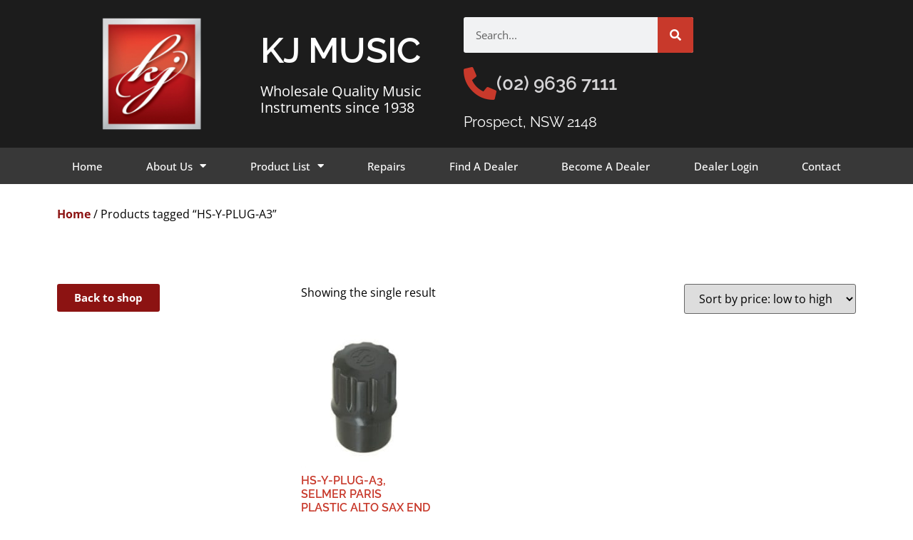

--- FILE ---
content_type: text/html; charset=UTF-8
request_url: https://www.kjmusic.com.au/product-tag/hs-y-plug-a3/
body_size: 21111
content:
<!doctype html><html lang="en-US"><head><meta charset="UTF-8"><meta name="viewport" content="width=device-width, initial-scale=1"><link rel="profile" href="https://gmpg.org/xfn/11"><meta name='robots' content='index, follow, max-image-preview:large, max-snippet:-1, max-video-preview:-1' /><style>img:is([sizes="auto" i],[sizes^="auto," i]){contain-intrinsic-size:3000px 1500px}</style><title>HS-Y-PLUG-A3 Archives - KJ Music</title><link rel="canonical" href="https://www.kjmusic.com.au/product-tag/hs-y-plug-a3/" /><meta property="og:locale" content="en_US" /><meta property="og:type" content="article" /><meta property="og:title" content="HS-Y-PLUG-A3 Archives - KJ Music" /><meta property="og:url" content="https://www.kjmusic.com.au/product-tag/hs-y-plug-a3/" /><meta property="og:site_name" content="KJ Music" /><meta name="twitter:card" content="summary_large_image" /> <script type="application/ld+json" class="yoast-schema-graph">{"@context":"https://schema.org","@graph":[{"@type":"CollectionPage","@id":"https://www.kjmusic.com.au/product-tag/hs-y-plug-a3/","url":"https://www.kjmusic.com.au/product-tag/hs-y-plug-a3/","name":"HS-Y-PLUG-A3 Archives - KJ Music","isPartOf":{"@id":"https://www.kjmusic.com.au/#website"},"primaryImageOfPage":{"@id":"https://www.kjmusic.com.au/product-tag/hs-y-plug-a3/#primaryimage"},"image":{"@id":"https://www.kjmusic.com.au/product-tag/hs-y-plug-a3/#primaryimage"},"thumbnailUrl":"https://www.kjmusic.com.au/wp-content/uploads/2014/02/SelmerSaxPlug.jpg","breadcrumb":{"@id":"https://www.kjmusic.com.au/product-tag/hs-y-plug-a3/#breadcrumb"},"inLanguage":"en-US"},{"@type":"ImageObject","inLanguage":"en-US","@id":"https://www.kjmusic.com.au/product-tag/hs-y-plug-a3/#primaryimage","url":"https://www.kjmusic.com.au/wp-content/uploads/2014/02/SelmerSaxPlug.jpg","contentUrl":"https://www.kjmusic.com.au/wp-content/uploads/2014/02/SelmerSaxPlug.jpg","width":245,"height":272},{"@type":"BreadcrumbList","@id":"https://www.kjmusic.com.au/product-tag/hs-y-plug-a3/#breadcrumb","itemListElement":[{"@type":"ListItem","position":1,"name":"Home","item":"https://www.kjmusic.com.au/"},{"@type":"ListItem","position":2,"name":"HS-Y-PLUG-A3"}]},{"@type":"WebSite","@id":"https://www.kjmusic.com.au/#website","url":"https://www.kjmusic.com.au/","name":"KJ Music","description":"Wholesalers of quality musical instruments since 1938","publisher":{"@id":"https://www.kjmusic.com.au/#organization"},"potentialAction":[{"@type":"SearchAction","target":{"@type":"EntryPoint","urlTemplate":"https://www.kjmusic.com.au/?s={search_term_string}"},"query-input":{"@type":"PropertyValueSpecification","valueRequired":true,"valueName":"search_term_string"}}],"inLanguage":"en-US"},{"@type":"Organization","@id":"https://www.kjmusic.com.au/#organization","name":"KJ Music","url":"https://www.kjmusic.com.au/","logo":{"@type":"ImageObject","inLanguage":"en-US","@id":"https://www.kjmusic.com.au/#/schema/logo/image/","url":"https://www.kjmusic.com.au/wp-content/uploads/KJ-Music-Wholesale-Musical-Instruments-Logo-May-2024.png","contentUrl":"https://www.kjmusic.com.au/wp-content/uploads/KJ-Music-Wholesale-Musical-Instruments-Logo-May-2024.png","width":200,"height":200,"caption":"KJ Music"},"image":{"@id":"https://www.kjmusic.com.au/#/schema/logo/image/"}}]}</script> <link rel="alternate" type="application/rss+xml" title="KJ Music &raquo; Feed" href="https://www.kjmusic.com.au/feed/" /><link rel="alternate" type="application/rss+xml" title="KJ Music &raquo; Comments Feed" href="https://www.kjmusic.com.au/comments/feed/" /><link rel="alternate" type="application/rss+xml" title="KJ Music &raquo; HS-Y-PLUG-A3 Tag Feed" href="https://www.kjmusic.com.au/product-tag/hs-y-plug-a3/feed/" /> <script>window._wpemojiSettings={"baseUrl":"https:\/\/s.w.org\/images\/core\/emoji\/16.0.1\/72x72\/","ext":".png","svgUrl":"https:\/\/s.w.org\/images\/core\/emoji\/16.0.1\/svg\/","svgExt":".svg","source":{"concatemoji":"https:\/\/www.kjmusic.com.au\/wp-includes\/js\/wp-emoji-release.min.js?ver=6.8.3"}};
/*! This file is auto-generated */
!function(s,n){var o,i,e;function c(e){try{var t={supportTests:e,timestamp:(new Date).valueOf()};sessionStorage.setItem(o,JSON.stringify(t))}catch(e){}}function p(e,t,n){e.clearRect(0,0,e.canvas.width,e.canvas.height),e.fillText(t,0,0);var t=new Uint32Array(e.getImageData(0,0,e.canvas.width,e.canvas.height).data),a=(e.clearRect(0,0,e.canvas.width,e.canvas.height),e.fillText(n,0,0),new Uint32Array(e.getImageData(0,0,e.canvas.width,e.canvas.height).data));return t.every(function(e,t){return e===a[t]})}function u(e,t){e.clearRect(0,0,e.canvas.width,e.canvas.height),e.fillText(t,0,0);for(var n=e.getImageData(16,16,1,1),a=0;a<n.data.length;a++)if(0!==n.data[a])return!1;return!0}function f(e,t,n,a){switch(t){case"flag":return n(e,"\ud83c\udff3\ufe0f\u200d\u26a7\ufe0f","\ud83c\udff3\ufe0f\u200b\u26a7\ufe0f")?!1:!n(e,"\ud83c\udde8\ud83c\uddf6","\ud83c\udde8\u200b\ud83c\uddf6")&&!n(e,"\ud83c\udff4\udb40\udc67\udb40\udc62\udb40\udc65\udb40\udc6e\udb40\udc67\udb40\udc7f","\ud83c\udff4\u200b\udb40\udc67\u200b\udb40\udc62\u200b\udb40\udc65\u200b\udb40\udc6e\u200b\udb40\udc67\u200b\udb40\udc7f");case"emoji":return!a(e,"\ud83e\udedf")}return!1}function g(e,t,n,a){var r="undefined"!=typeof WorkerGlobalScope&&self instanceof WorkerGlobalScope?new OffscreenCanvas(300,150):s.createElement("canvas"),o=r.getContext("2d",{willReadFrequently:!0}),i=(o.textBaseline="top",o.font="600 32px Arial",{});return e.forEach(function(e){i[e]=t(o,e,n,a)}),i}function t(e){var t=s.createElement("script");t.src=e,t.defer=!0,s.head.appendChild(t)}"undefined"!=typeof Promise&&(o="wpEmojiSettingsSupports",i=["flag","emoji"],n.supports={everything:!0,everythingExceptFlag:!0},e=new Promise(function(e){s.addEventListener("DOMContentLoaded",e,{once:!0})}),new Promise(function(t){var n=function(){try{var e=JSON.parse(sessionStorage.getItem(o));if("object"==typeof e&&"number"==typeof e.timestamp&&(new Date).valueOf()<e.timestamp+604800&&"object"==typeof e.supportTests)return e.supportTests}catch(e){}return null}();if(!n){if("undefined"!=typeof Worker&&"undefined"!=typeof OffscreenCanvas&&"undefined"!=typeof URL&&URL.createObjectURL&&"undefined"!=typeof Blob)try{var e="postMessage("+g.toString()+"("+[JSON.stringify(i),f.toString(),p.toString(),u.toString()].join(",")+"));",a=new Blob([e],{type:"text/javascript"}),r=new Worker(URL.createObjectURL(a),{name:"wpTestEmojiSupports"});return void(r.onmessage=function(e){c(n=e.data),r.terminate(),t(n)})}catch(e){}c(n=g(i,f,p,u))}t(n)}).then(function(e){for(var t in e)n.supports[t]=e[t],n.supports.everything=n.supports.everything&&n.supports[t],"flag"!==t&&(n.supports.everythingExceptFlag=n.supports.everythingExceptFlag&&n.supports[t]);n.supports.everythingExceptFlag=n.supports.everythingExceptFlag&&!n.supports.flag,n.DOMReady=!1,n.readyCallback=function(){n.DOMReady=!0}}).then(function(){return e}).then(function(){var e;n.supports.everything||(n.readyCallback(),(e=n.source||{}).concatemoji?t(e.concatemoji):e.wpemoji&&e.twemoji&&(t(e.twemoji),t(e.wpemoji)))}))}((window,document),window._wpemojiSettings)</script> <style id='wp-emoji-styles-inline-css'>img.wp-smiley,img.emoji{display:inline!important;border:none!important;box-shadow:none!important;height:1em!important;width:1em!important;margin:0 0.07em!important;vertical-align:-0.1em!important;background:none!important;padding:0!important}</style><link data-optimized="1" rel='stylesheet' id='wp-block-library-css' href='https://www.kjmusic.com.au/wp-content/litespeed/css/35e5d34311fd0ead8bb161dc66cb2085.css?ver=e7260' media='all' /><link data-optimized="1" rel='stylesheet' id='yith-wcan-shortcodes-css' href='https://www.kjmusic.com.au/wp-content/litespeed/css/0c90600d9f0c72d824e6b2368d183dab.css?ver=36ecb' media='all' /><style id='yith-wcan-shortcodes-inline-css'>:root{--yith-wcan-filters_colors_titles:#434343;--yith-wcan-filters_colors_background:#FFFFFF;--yith-wcan-filters_colors_accent:#A7144C;--yith-wcan-filters_colors_accent_r:167;--yith-wcan-filters_colors_accent_g:20;--yith-wcan-filters_colors_accent_b:76;--yith-wcan-color_swatches_border_radius:100%;--yith-wcan-color_swatches_size:30px;--yith-wcan-labels_style_background:#FFFFFF;--yith-wcan-labels_style_background_hover:#A7144C;--yith-wcan-labels_style_background_active:#A7144C;--yith-wcan-labels_style_text:#434343;--yith-wcan-labels_style_text_hover:#FFFFFF;--yith-wcan-labels_style_text_active:#FFFFFF;--yith-wcan-anchors_style_text:#434343;--yith-wcan-anchors_style_text_hover:#A7144C;--yith-wcan-anchors_style_text_active:#A7144C}</style><style id='global-styles-inline-css'>:root{--wp--preset--aspect-ratio--square:1;--wp--preset--aspect-ratio--4-3:4/3;--wp--preset--aspect-ratio--3-4:3/4;--wp--preset--aspect-ratio--3-2:3/2;--wp--preset--aspect-ratio--2-3:2/3;--wp--preset--aspect-ratio--16-9:16/9;--wp--preset--aspect-ratio--9-16:9/16;--wp--preset--color--black:#000000;--wp--preset--color--cyan-bluish-gray:#abb8c3;--wp--preset--color--white:#ffffff;--wp--preset--color--pale-pink:#f78da7;--wp--preset--color--vivid-red:#cf2e2e;--wp--preset--color--luminous-vivid-orange:#ff6900;--wp--preset--color--luminous-vivid-amber:#fcb900;--wp--preset--color--light-green-cyan:#7bdcb5;--wp--preset--color--vivid-green-cyan:#00d084;--wp--preset--color--pale-cyan-blue:#8ed1fc;--wp--preset--color--vivid-cyan-blue:#0693e3;--wp--preset--color--vivid-purple:#9b51e0;--wp--preset--gradient--vivid-cyan-blue-to-vivid-purple:linear-gradient(135deg,rgba(6,147,227,1) 0%,rgb(155,81,224) 100%);--wp--preset--gradient--light-green-cyan-to-vivid-green-cyan:linear-gradient(135deg,rgb(122,220,180) 0%,rgb(0,208,130) 100%);--wp--preset--gradient--luminous-vivid-amber-to-luminous-vivid-orange:linear-gradient(135deg,rgba(252,185,0,1) 0%,rgba(255,105,0,1) 100%);--wp--preset--gradient--luminous-vivid-orange-to-vivid-red:linear-gradient(135deg,rgba(255,105,0,1) 0%,rgb(207,46,46) 100%);--wp--preset--gradient--very-light-gray-to-cyan-bluish-gray:linear-gradient(135deg,rgb(238,238,238) 0%,rgb(169,184,195) 100%);--wp--preset--gradient--cool-to-warm-spectrum:linear-gradient(135deg,rgb(74,234,220) 0%,rgb(151,120,209) 20%,rgb(207,42,186) 40%,rgb(238,44,130) 60%,rgb(251,105,98) 80%,rgb(254,248,76) 100%);--wp--preset--gradient--blush-light-purple:linear-gradient(135deg,rgb(255,206,236) 0%,rgb(152,150,240) 100%);--wp--preset--gradient--blush-bordeaux:linear-gradient(135deg,rgb(254,205,165) 0%,rgb(254,45,45) 50%,rgb(107,0,62) 100%);--wp--preset--gradient--luminous-dusk:linear-gradient(135deg,rgb(255,203,112) 0%,rgb(199,81,192) 50%,rgb(65,88,208) 100%);--wp--preset--gradient--pale-ocean:linear-gradient(135deg,rgb(255,245,203) 0%,rgb(182,227,212) 50%,rgb(51,167,181) 100%);--wp--preset--gradient--electric-grass:linear-gradient(135deg,rgb(202,248,128) 0%,rgb(113,206,126) 100%);--wp--preset--gradient--midnight:linear-gradient(135deg,rgb(2,3,129) 0%,rgb(40,116,252) 100%);--wp--preset--font-size--small:13px;--wp--preset--font-size--medium:20px;--wp--preset--font-size--large:36px;--wp--preset--font-size--x-large:42px;--wp--preset--spacing--20:0.44rem;--wp--preset--spacing--30:0.67rem;--wp--preset--spacing--40:1rem;--wp--preset--spacing--50:1.5rem;--wp--preset--spacing--60:2.25rem;--wp--preset--spacing--70:3.38rem;--wp--preset--spacing--80:5.06rem;--wp--preset--shadow--natural:6px 6px 9px rgba(0, 0, 0, 0.2);--wp--preset--shadow--deep:12px 12px 50px rgba(0, 0, 0, 0.4);--wp--preset--shadow--sharp:6px 6px 0px rgba(0, 0, 0, 0.2);--wp--preset--shadow--outlined:6px 6px 0px -3px rgba(255, 255, 255, 1), 6px 6px rgba(0, 0, 0, 1);--wp--preset--shadow--crisp:6px 6px 0px rgba(0, 0, 0, 1)}:root{--wp--style--global--content-size:800px;--wp--style--global--wide-size:1200px}:where(body){margin:0}.wp-site-blocks>.alignleft{float:left;margin-right:2em}.wp-site-blocks>.alignright{float:right;margin-left:2em}.wp-site-blocks>.aligncenter{justify-content:center;margin-left:auto;margin-right:auto}:where(.wp-site-blocks)>*{margin-block-start:24px;margin-block-end:0}:where(.wp-site-blocks)>:first-child{margin-block-start:0}:where(.wp-site-blocks)>:last-child{margin-block-end:0}:root{--wp--style--block-gap:24px}:root :where(.is-layout-flow)>:first-child{margin-block-start:0}:root :where(.is-layout-flow)>:last-child{margin-block-end:0}:root :where(.is-layout-flow)>*{margin-block-start:24px;margin-block-end:0}:root :where(.is-layout-constrained)>:first-child{margin-block-start:0}:root :where(.is-layout-constrained)>:last-child{margin-block-end:0}:root :where(.is-layout-constrained)>*{margin-block-start:24px;margin-block-end:0}:root :where(.is-layout-flex){gap:24px}:root :where(.is-layout-grid){gap:24px}.is-layout-flow>.alignleft{float:left;margin-inline-start:0;margin-inline-end:2em}.is-layout-flow>.alignright{float:right;margin-inline-start:2em;margin-inline-end:0}.is-layout-flow>.aligncenter{margin-left:auto!important;margin-right:auto!important}.is-layout-constrained>.alignleft{float:left;margin-inline-start:0;margin-inline-end:2em}.is-layout-constrained>.alignright{float:right;margin-inline-start:2em;margin-inline-end:0}.is-layout-constrained>.aligncenter{margin-left:auto!important;margin-right:auto!important}.is-layout-constrained>:where(:not(.alignleft):not(.alignright):not(.alignfull)){max-width:var(--wp--style--global--content-size);margin-left:auto!important;margin-right:auto!important}.is-layout-constrained>.alignwide{max-width:var(--wp--style--global--wide-size)}body .is-layout-flex{display:flex}.is-layout-flex{flex-wrap:wrap;align-items:center}.is-layout-flex>:is(*,div){margin:0}body .is-layout-grid{display:grid}.is-layout-grid>:is(*,div){margin:0}body{padding-top:0;padding-right:0;padding-bottom:0;padding-left:0}a:where(:not(.wp-element-button)){text-decoration:underline}:root :where(.wp-element-button,.wp-block-button__link){background-color:#32373c;border-width:0;color:#fff;font-family:inherit;font-size:inherit;line-height:inherit;padding:calc(0.667em + 2px) calc(1.333em + 2px);text-decoration:none}.has-black-color{color:var(--wp--preset--color--black)!important}.has-cyan-bluish-gray-color{color:var(--wp--preset--color--cyan-bluish-gray)!important}.has-white-color{color:var(--wp--preset--color--white)!important}.has-pale-pink-color{color:var(--wp--preset--color--pale-pink)!important}.has-vivid-red-color{color:var(--wp--preset--color--vivid-red)!important}.has-luminous-vivid-orange-color{color:var(--wp--preset--color--luminous-vivid-orange)!important}.has-luminous-vivid-amber-color{color:var(--wp--preset--color--luminous-vivid-amber)!important}.has-light-green-cyan-color{color:var(--wp--preset--color--light-green-cyan)!important}.has-vivid-green-cyan-color{color:var(--wp--preset--color--vivid-green-cyan)!important}.has-pale-cyan-blue-color{color:var(--wp--preset--color--pale-cyan-blue)!important}.has-vivid-cyan-blue-color{color:var(--wp--preset--color--vivid-cyan-blue)!important}.has-vivid-purple-color{color:var(--wp--preset--color--vivid-purple)!important}.has-black-background-color{background-color:var(--wp--preset--color--black)!important}.has-cyan-bluish-gray-background-color{background-color:var(--wp--preset--color--cyan-bluish-gray)!important}.has-white-background-color{background-color:var(--wp--preset--color--white)!important}.has-pale-pink-background-color{background-color:var(--wp--preset--color--pale-pink)!important}.has-vivid-red-background-color{background-color:var(--wp--preset--color--vivid-red)!important}.has-luminous-vivid-orange-background-color{background-color:var(--wp--preset--color--luminous-vivid-orange)!important}.has-luminous-vivid-amber-background-color{background-color:var(--wp--preset--color--luminous-vivid-amber)!important}.has-light-green-cyan-background-color{background-color:var(--wp--preset--color--light-green-cyan)!important}.has-vivid-green-cyan-background-color{background-color:var(--wp--preset--color--vivid-green-cyan)!important}.has-pale-cyan-blue-background-color{background-color:var(--wp--preset--color--pale-cyan-blue)!important}.has-vivid-cyan-blue-background-color{background-color:var(--wp--preset--color--vivid-cyan-blue)!important}.has-vivid-purple-background-color{background-color:var(--wp--preset--color--vivid-purple)!important}.has-black-border-color{border-color:var(--wp--preset--color--black)!important}.has-cyan-bluish-gray-border-color{border-color:var(--wp--preset--color--cyan-bluish-gray)!important}.has-white-border-color{border-color:var(--wp--preset--color--white)!important}.has-pale-pink-border-color{border-color:var(--wp--preset--color--pale-pink)!important}.has-vivid-red-border-color{border-color:var(--wp--preset--color--vivid-red)!important}.has-luminous-vivid-orange-border-color{border-color:var(--wp--preset--color--luminous-vivid-orange)!important}.has-luminous-vivid-amber-border-color{border-color:var(--wp--preset--color--luminous-vivid-amber)!important}.has-light-green-cyan-border-color{border-color:var(--wp--preset--color--light-green-cyan)!important}.has-vivid-green-cyan-border-color{border-color:var(--wp--preset--color--vivid-green-cyan)!important}.has-pale-cyan-blue-border-color{border-color:var(--wp--preset--color--pale-cyan-blue)!important}.has-vivid-cyan-blue-border-color{border-color:var(--wp--preset--color--vivid-cyan-blue)!important}.has-vivid-purple-border-color{border-color:var(--wp--preset--color--vivid-purple)!important}.has-vivid-cyan-blue-to-vivid-purple-gradient-background{background:var(--wp--preset--gradient--vivid-cyan-blue-to-vivid-purple)!important}.has-light-green-cyan-to-vivid-green-cyan-gradient-background{background:var(--wp--preset--gradient--light-green-cyan-to-vivid-green-cyan)!important}.has-luminous-vivid-amber-to-luminous-vivid-orange-gradient-background{background:var(--wp--preset--gradient--luminous-vivid-amber-to-luminous-vivid-orange)!important}.has-luminous-vivid-orange-to-vivid-red-gradient-background{background:var(--wp--preset--gradient--luminous-vivid-orange-to-vivid-red)!important}.has-very-light-gray-to-cyan-bluish-gray-gradient-background{background:var(--wp--preset--gradient--very-light-gray-to-cyan-bluish-gray)!important}.has-cool-to-warm-spectrum-gradient-background{background:var(--wp--preset--gradient--cool-to-warm-spectrum)!important}.has-blush-light-purple-gradient-background{background:var(--wp--preset--gradient--blush-light-purple)!important}.has-blush-bordeaux-gradient-background{background:var(--wp--preset--gradient--blush-bordeaux)!important}.has-luminous-dusk-gradient-background{background:var(--wp--preset--gradient--luminous-dusk)!important}.has-pale-ocean-gradient-background{background:var(--wp--preset--gradient--pale-ocean)!important}.has-electric-grass-gradient-background{background:var(--wp--preset--gradient--electric-grass)!important}.has-midnight-gradient-background{background:var(--wp--preset--gradient--midnight)!important}.has-small-font-size{font-size:var(--wp--preset--font-size--small)!important}.has-medium-font-size{font-size:var(--wp--preset--font-size--medium)!important}.has-large-font-size{font-size:var(--wp--preset--font-size--large)!important}.has-x-large-font-size{font-size:var(--wp--preset--font-size--x-large)!important}:root :where(.wp-block-pullquote){font-size:1.5em;line-height:1.6}</style><link data-optimized="1" rel='stylesheet' id='woocommerce-layout-css' href='https://www.kjmusic.com.au/wp-content/litespeed/css/eec33e216902a2d5278ffd089e998e24.css?ver=5d287' media='all' /><link data-optimized="1" rel='stylesheet' id='woocommerce-smallscreen-css' href='https://www.kjmusic.com.au/wp-content/litespeed/css/ea7c79cb81175ac9b017200040eba46f.css?ver=67658' media='only screen and (max-width: 768px)' /><link data-optimized="1" rel='stylesheet' id='woocommerce-general-css' href='https://www.kjmusic.com.au/wp-content/litespeed/css/1f48edb69b3a0b49a2386e144de680ef.css?ver=e48c4' media='all' /><style id='woocommerce-inline-inline-css'>.woocommerce form .form-row .required{visibility:visible}</style><link data-optimized="1" rel='stylesheet' id='brands-styles-css' href='https://www.kjmusic.com.au/wp-content/litespeed/css/1cdc16755b08c8d93fd40075a23bb202.css?ver=64a3d' media='all' /><link data-optimized="1" rel='stylesheet' id='hello-elementor-css' href='https://www.kjmusic.com.au/wp-content/litespeed/css/064448a23b2642baf9d7e3cd1d5e3ecd.css?ver=bd75a' media='all' /><link data-optimized="1" rel='stylesheet' id='hello-elementor-theme-style-css' href='https://www.kjmusic.com.au/wp-content/litespeed/css/b678e75c315d892988b9ffe7141b28fc.css?ver=1a7da' media='all' /><link data-optimized="1" rel='stylesheet' id='hello-elementor-header-footer-css' href='https://www.kjmusic.com.au/wp-content/litespeed/css/3f64516c085e867671a61117fb85f959.css?ver=6334f' media='all' /><link data-optimized="1" rel='stylesheet' id='elementor-frontend-css' href='https://www.kjmusic.com.au/wp-content/litespeed/css/edd4c5fc01c47f9e4ea23a5123b0b6a8.css?ver=1980f' media='all' /><link data-optimized="1" rel='stylesheet' id='elementor-post-33445-css' href='https://www.kjmusic.com.au/wp-content/litespeed/css/412b82182302d8ecd3c7e275a2c7b8e0.css?ver=29e46' media='all' /><link data-optimized="1" rel='stylesheet' id='widget-image-css' href='https://www.kjmusic.com.au/wp-content/litespeed/css/77200bcae8334490eedf4ae5585349a7.css?ver=59aae' media='all' /><link data-optimized="1" rel='stylesheet' id='widget-heading-css' href='https://www.kjmusic.com.au/wp-content/litespeed/css/1438e3c675a9c95aa123a0591e869a81.css?ver=40fc7' media='all' /><link data-optimized="1" rel='stylesheet' id='widget-search-form-css' href='https://www.kjmusic.com.au/wp-content/litespeed/css/5ca704ac5507720d406670e43712ac1e.css?ver=385f3' media='all' /><link data-optimized="1" rel='stylesheet' id='elementor-icons-shared-0-css' href='https://www.kjmusic.com.au/wp-content/litespeed/css/045eb12ff56c80103f39958cfe9f9b58.css?ver=83acc' media='all' /><link data-optimized="1" rel='stylesheet' id='elementor-icons-fa-solid-css' href='https://www.kjmusic.com.au/wp-content/litespeed/css/e88476e7b3c49c25a6d1ee050b6a5b57.css?ver=b2ab1' media='all' /><link data-optimized="1" rel='stylesheet' id='widget-icon-box-css' href='https://www.kjmusic.com.au/wp-content/litespeed/css/6effce9e06fcf6ba0fe49e7e44551873.css?ver=d92f2' media='all' /><link data-optimized="1" rel='stylesheet' id='widget-nav-menu-css' href='https://www.kjmusic.com.au/wp-content/litespeed/css/2329b7cfd56de508d588dd08d8d5d4aa.css?ver=0fe6c' media='all' /><link data-optimized="1" rel='stylesheet' id='e-sticky-css' href='https://www.kjmusic.com.au/wp-content/litespeed/css/fe60a6e3f05010723d2600c97e7ee389.css?ver=566b1' media='all' /><link data-optimized="1" rel='stylesheet' id='widget-icon-list-css' href='https://www.kjmusic.com.au/wp-content/litespeed/css/adb405809f0d7f69aa231c8c9d3a2695.css?ver=6fbcc' media='all' /><link data-optimized="1" rel='stylesheet' id='widget-woocommerce-products-css' href='https://www.kjmusic.com.au/wp-content/litespeed/css/57356f34d96db4676d3bc6e1b705731a.css?ver=220ba' media='all' /><link data-optimized="1" rel='stylesheet' id='widget-woocommerce-products-archive-css' href='https://www.kjmusic.com.au/wp-content/litespeed/css/e864c514aa69a27f635af822fbb7bfe1.css?ver=3ec61' media='all' /><link data-optimized="1" rel='stylesheet' id='elementor-icons-css' href='https://www.kjmusic.com.au/wp-content/litespeed/css/8c10e0c8a41ec8e6e19a5169a000371c.css?ver=86c79' media='all' /><link data-optimized="1" rel='stylesheet' id='elementor-post-33630-css' href='https://www.kjmusic.com.au/wp-content/litespeed/css/7a36b530914c20fa9e49d538eaac190e.css?ver=533b8' media='all' /><link data-optimized="1" rel='stylesheet' id='elementor-post-33649-css' href='https://www.kjmusic.com.au/wp-content/litespeed/css/28f065d924de28fdbdde4a6d0a2f1a84.css?ver=3dc70' media='all' /><link data-optimized="1" rel='stylesheet' id='elementor-post-33708-css' href='https://www.kjmusic.com.au/wp-content/litespeed/css/6c3d386f3db754a8c5a4a52ff162eceb.css?ver=efb2c' media='all' /><link data-optimized="1" rel='stylesheet' id='yith_ywraq_frontend-css' href='https://www.kjmusic.com.au/wp-content/litespeed/css/ec118613a009a1aae068cd6cc6f16437.css?ver=53547' media='all' /><style id='yith_ywraq_frontend-inline-css'>:root{--ywraq_layout_button_bg_color:rgb(0,0,0);--ywraq_layout_button_bg_color_hover:rgba(0,0,0,0.7);--ywraq_layout_button_border_color:rgb(255,255,255);--ywraq_layout_button_border_color_hover:rgb(255,255,255);--ywraq_layout_button_color:#ffffff;--ywraq_layout_button_color_hover:#ffffff;--ywraq_checkout_button_bg_color:rgb(0,0,0);--ywraq_checkout_button_bg_color_hover:rgba(0,0,0,0.7);--ywraq_checkout_button_border_color:rgb(255,255,255);--ywraq_checkout_button_border_color_hover:rgb(255,255,255);--ywraq_checkout_button_color:#ffffff;--ywraq_checkout_button_color_hover:#ffffff;--ywraq_accept_button_bg_color:rgb(0,0,0);--ywraq_accept_button_bg_color_hover:rgba(0,0,0,0.7);--ywraq_accept_button_border_color:rgb(255,255,255);--ywraq_accept_button_border_color_hover:rgb(255,255,255);--ywraq_accept_button_color:#ffffff;--ywraq_accept_button_color_hover:#ffffff;--ywraq_reject_button_bg_color:transparent;--ywraq_reject_button_bg_color_hover:#CC2B2B;--ywraq_reject_button_border_color:rgb(255,255,255);--ywraq_reject_button_border_color_hover:rgb(252,252,252);--ywraq_reject_button_color:#CC2B2B;--ywraq_reject_button_color_hover:#ffffff}</style><link data-optimized="1" rel='stylesheet' id='ywraq-default-form-css' href='https://www.kjmusic.com.au/wp-content/litespeed/css/b833fb84c5546465601a17ead4865636.css?ver=a4a0e' media='all' /><link data-optimized="1" rel='stylesheet' id='elementor-gf-local-raleway-css' href='https://www.kjmusic.com.au/wp-content/litespeed/css/99cbce8f12af8253a505c99b55e321b3.css?ver=b5f9f' media='all' /><link data-optimized="1" rel='stylesheet' id='elementor-gf-local-opensans-css' href='https://www.kjmusic.com.au/wp-content/litespeed/css/c188d17cca9f988e5d0d918032edb532.css?ver=c6bff' media='all' /> <script src="https://www.kjmusic.com.au/wp-includes/js/jquery/jquery.min.js?ver=3.7.1" id="jquery-core-js"></script> <script data-optimized="1" src="https://www.kjmusic.com.au/wp-content/litespeed/js/bfc238173442ef51f4b7d9fe87aaa479.js?ver=b3c37" id="jquery-migrate-js"></script> <script data-optimized="1" src="https://www.kjmusic.com.au/wp-content/litespeed/js/73e7c38e9355ef1b94ca90a0ede6062d.js?ver=352b9" id="wc-jquery-blockui-js" defer data-wp-strategy="defer"></script> <script data-optimized="1" src="https://www.kjmusic.com.au/wp-content/litespeed/js/ccc659c43623c30bfe6434d3baf6bf80.js?ver=78c29" id="wc-js-cookie-js" defer data-wp-strategy="defer"></script> <script data-optimized="1" id="woocommerce-js-extra">var woocommerce_params={"ajax_url":"\/wp-admin\/admin-ajax.php","wc_ajax_url":"\/?wc-ajax=%%endpoint%%","i18n_password_show":"Show password","i18n_password_hide":"Hide password"}</script> <script data-optimized="1" src="https://www.kjmusic.com.au/wp-content/litespeed/js/caa960c2016f9b0c81686a6a83c9c9a9.js?ver=85710" id="woocommerce-js" defer data-wp-strategy="defer"></script> <script data-optimized="1" id="wc-country-select-js-extra">var wc_country_select_params={"countries":"{\"AU\":{\"ACT\":\"Australian Capital Territory\",\"NSW\":\"New South Wales\",\"NT\":\"Northern Territory\",\"QLD\":\"Queensland\",\"SA\":\"South Australia\",\"TAS\":\"Tasmania\",\"VIC\":\"Victoria\",\"WA\":\"Western Australia\"}}","i18n_select_state_text":"Select an option\u2026","i18n_no_matches":"No matches found","i18n_ajax_error":"Loading failed","i18n_input_too_short_1":"Please enter 1 or more characters","i18n_input_too_short_n":"Please enter %qty% or more characters","i18n_input_too_long_1":"Please delete 1 character","i18n_input_too_long_n":"Please delete %qty% characters","i18n_selection_too_long_1":"You can only select 1 item","i18n_selection_too_long_n":"You can only select %qty% items","i18n_load_more":"Loading more results\u2026","i18n_searching":"Searching\u2026"}</script> <script data-optimized="1" src="https://www.kjmusic.com.au/wp-content/litespeed/js/822f705a871223df6ab9365ef00e0c4c.js?ver=ceec9" id="wc-country-select-js" defer data-wp-strategy="defer"></script> <script data-optimized="1" id="wc-address-i18n-js-extra">var wc_address_i18n_params={"locale":"{\"AU\":{\"city\":{\"label\":\"Suburb\"},\"postcode\":{\"label\":\"Postcode\"},\"state\":{\"label\":\"State\"}},\"default\":{\"first_name\":{\"label\":\"First name\",\"required\":true,\"class\":[\"form-row-first\"],\"autocomplete\":\"given-name\",\"priority\":10},\"last_name\":{\"label\":\"Last name\",\"required\":true,\"class\":[\"form-row-last\"],\"autocomplete\":\"family-name\",\"priority\":20},\"company\":{\"label\":\"Company name\",\"class\":[\"form-row-wide\"],\"autocomplete\":\"organization\",\"priority\":30,\"required\":false},\"country\":{\"type\":\"country\",\"label\":\"Country \\\/ Region\",\"required\":true,\"class\":[\"form-row-wide\",\"address-field\",\"update_totals_on_change\"],\"autocomplete\":\"country\",\"priority\":40},\"address_1\":{\"label\":\"Street address\",\"placeholder\":\"House number and street name\",\"required\":true,\"class\":[\"form-row-wide\",\"address-field\"],\"autocomplete\":\"address-line1\",\"priority\":50},\"address_2\":{\"label\":\"Apartment, suite, unit, etc.\",\"label_class\":[\"screen-reader-text\"],\"placeholder\":\"Apartment, suite, unit, etc. (optional)\",\"class\":[\"form-row-wide\",\"address-field\"],\"autocomplete\":\"address-line2\",\"priority\":60,\"required\":false},\"city\":{\"label\":\"Town \\\/ City\",\"required\":true,\"class\":[\"form-row-wide\",\"address-field\"],\"autocomplete\":\"address-level2\",\"priority\":70},\"state\":{\"type\":\"state\",\"label\":\"State \\\/ County\",\"required\":true,\"class\":[\"form-row-wide\",\"address-field\"],\"validate\":[\"state\"],\"autocomplete\":\"address-level1\",\"priority\":80},\"postcode\":{\"label\":\"Postcode \\\/ ZIP\",\"required\":true,\"class\":[\"form-row-wide\",\"address-field\"],\"validate\":[\"postcode\"],\"autocomplete\":\"postal-code\",\"priority\":90}}}","locale_fields":"{\"address_1\":\"#billing_address_1_field, #shipping_address_1_field\",\"address_2\":\"#billing_address_2_field, #shipping_address_2_field\",\"state\":\"#billing_state_field, #shipping_state_field, #calc_shipping_state_field\",\"postcode\":\"#billing_postcode_field, #shipping_postcode_field, #calc_shipping_postcode_field\",\"city\":\"#billing_city_field, #shipping_city_field, #calc_shipping_city_field\"}","i18n_required_text":"required","i18n_optional_text":"optional"}</script> <script data-optimized="1" src="https://www.kjmusic.com.au/wp-content/litespeed/js/8e470b8a0be292f403ee84bf60fec2d0.js?ver=6b84b" id="wc-address-i18n-js" defer data-wp-strategy="defer"></script> <link rel="https://api.w.org/" href="https://www.kjmusic.com.au/wp-json/" /><link rel="alternate" title="JSON" type="application/json" href="https://www.kjmusic.com.au/wp-json/wp/v2/product_tag/5529" /><link rel="EditURI" type="application/rsd+xml" title="RSD" href="https://www.kjmusic.com.au/xmlrpc.php?rsd" /><meta name="generator" content="WordPress 6.8.3" /><meta name="generator" content="WooCommerce 10.3.3" />
<noscript><style>.woocommerce-product-gallery{ opacity: 1 !important; }</style></noscript><meta name="generator" content="Elementor 3.32.5; features: additional_custom_breakpoints; settings: css_print_method-external, google_font-enabled, font_display-swap"><style>.e-con.e-parent:nth-of-type(n+4):not(.e-lazyloaded):not(.e-no-lazyload),.e-con.e-parent:nth-of-type(n+4):not(.e-lazyloaded):not(.e-no-lazyload) *{background-image:none!important}@media screen and (max-height:1024px){.e-con.e-parent:nth-of-type(n+3):not(.e-lazyloaded):not(.e-no-lazyload),.e-con.e-parent:nth-of-type(n+3):not(.e-lazyloaded):not(.e-no-lazyload) *{background-image:none!important}}@media screen and (max-height:640px){.e-con.e-parent:nth-of-type(n+2):not(.e-lazyloaded):not(.e-no-lazyload),.e-con.e-parent:nth-of-type(n+2):not(.e-lazyloaded):not(.e-no-lazyload) *{background-image:none!important}}</style><meta name="theme-color" content="#FFFFFF"><link rel="icon" href="https://www.kjmusic.com.au/wp-content/uploads/KJ-Music-Wholesale-Musical-Instruments-Logo-May-2024.png" sizes="32x32" /><link rel="icon" href="https://www.kjmusic.com.au/wp-content/uploads/KJ-Music-Wholesale-Musical-Instruments-Logo-May-2024.png" sizes="192x192" /><link rel="apple-touch-icon" href="https://www.kjmusic.com.au/wp-content/uploads/KJ-Music-Wholesale-Musical-Instruments-Logo-May-2024.png" /><meta name="msapplication-TileImage" content="https://www.kjmusic.com.au/wp-content/uploads/KJ-Music-Wholesale-Musical-Instruments-Logo-May-2024.png" /><style id="wp-custom-css">@media only screen and (min-width :1024px){.widget_ywraq_mini_list_quote:hover .yith-ywraq-list-wrapper{min-height:250px;top:40px}.widget_ywraq_mini_list_quote:hover .yith-ywraq-list-content{top:30px}.widget.woocommerce.widget_ywraq_mini_list_quote:hover .yith-ywraq-list-wrapper .yith-ywraq-list-content *{pointer-events:all!important}}.ywraq-quote-icon-icon_quote::before{color:#fff!important}.yith-ywraq-list-widget-wrapper .raq-items-number{color:#fff}.yith-ywraq-list-widget-wrapper .yith-ywraq-list-item-info img{min-width:60px}.yith-ywraq-list-widget-wrapper .yith-ywraq-list{padding:0}</style></head><body class="archive tax-product_tag term-hs-y-plug-a3 term-5529 wp-custom-logo wp-embed-responsive wp-theme-hello-elementor theme-hello-elementor woocommerce woocommerce-page woocommerce-no-js yith-wcan-free hello-elementor-default elementor-page-33708 elementor-default elementor-template-full-width elementor-kit-33445"><a class="skip-link screen-reader-text" href="#content">Skip to content</a><header data-elementor-type="header" data-elementor-id="33630" class="elementor elementor-33630 elementor-location-header" data-elementor-post-type="elementor_library"><header class="elementor-section elementor-top-section elementor-element elementor-element-1ea11295 elementor-section-content-middle elementor-section-height-min-height elementor-section-boxed elementor-section-height-default elementor-section-items-middle" data-id="1ea11295" data-element_type="section" data-settings="{&quot;background_background&quot;:&quot;classic&quot;}"><div class="elementor-container elementor-column-gap-default"><div class="elementor-column elementor-col-25 elementor-top-column elementor-element elementor-element-709841ee" data-id="709841ee" data-element_type="column"><div class="elementor-widget-wrap elementor-element-populated"><div class="elementor-element elementor-element-31d2c05e elementor-widget elementor-widget-theme-site-logo elementor-widget-image" data-id="31d2c05e" data-element_type="widget" data-widget_type="theme-site-logo.default"><div class="elementor-widget-container">
<a href="https://www.kjmusic.com.au">
<img data-lazyloaded="1" src="[data-uri]" width="200" height="200" data-src="https://www.kjmusic.com.au/wp-content/uploads/KJ-Music-Wholesale-Musical-Instruments-Logo-May-2024.png" class="attachment-full size-full wp-image-33851" alt="KJ Music Wholsale Quality Instruments New South Wales V2" /><noscript><img width="200" height="200" src="https://www.kjmusic.com.au/wp-content/uploads/KJ-Music-Wholesale-Musical-Instruments-Logo-May-2024.png" class="attachment-full size-full wp-image-33851" alt="KJ Music Wholsale Quality Instruments New South Wales V2" /></noscript>				</a></div></div></div></div><div class="elementor-column elementor-col-25 elementor-top-column elementor-element elementor-element-69a6e0c" data-id="69a6e0c" data-element_type="column"><div class="elementor-widget-wrap elementor-element-populated"><div class="elementor-element elementor-element-67eb0dc elementor-widget elementor-widget-heading" data-id="67eb0dc" data-element_type="widget" data-widget_type="heading.default"><div class="elementor-widget-container"><h2 class="elementor-heading-title elementor-size-default">KJ MUSIC</h2></div></div><div class="elementor-element elementor-element-90183ae elementor-widget elementor-widget-heading" data-id="90183ae" data-element_type="widget" data-widget_type="heading.default"><div class="elementor-widget-container"><p class="elementor-heading-title elementor-size-default">Wholesale Quality Music Instruments since 1938</p></div></div></div></div><div class="elementor-column elementor-col-25 elementor-top-column elementor-element elementor-element-6ae765c" data-id="6ae765c" data-element_type="column"><div class="elementor-widget-wrap elementor-element-populated"><div class="elementor-element elementor-element-c9d45e2 elementor-search-form--skin-classic elementor-search-form--button-type-icon elementor-search-form--icon-search elementor-widget elementor-widget-search-form" data-id="c9d45e2" data-element_type="widget" data-settings="{&quot;skin&quot;:&quot;classic&quot;}" data-widget_type="search-form.default"><div class="elementor-widget-container">
<search role="search"><form class="elementor-search-form" action="https://www.kjmusic.com.au" method="get"><div class="elementor-search-form__container">
<label class="elementor-screen-only" for="elementor-search-form-c9d45e2">Search</label>
<input id="elementor-search-form-c9d45e2" placeholder="Search..." class="elementor-search-form__input" type="search" name="s" value="">
<button class="elementor-search-form__submit" type="submit" aria-label="Search">
<i aria-hidden="true" class="fas fa-search"></i>													</button></div></form>
</search></div></div><div class="elementor-element elementor-element-bd02b7d elementor-position-left elementor-mobile-position-left elementor-tablet-position-top elementor-view-default elementor-widget elementor-widget-icon-box" data-id="bd02b7d" data-element_type="widget" data-widget_type="icon-box.default"><div class="elementor-widget-container"><div class="elementor-icon-box-wrapper"><div class="elementor-icon-box-icon">
<a href="tel:0296367111" class="elementor-icon" tabindex="-1" aria-label="(02) 9636 7111">
<i aria-hidden="true" class="fas fa-phone-alt"></i>				</a></div><div class="elementor-icon-box-content"><h3 class="elementor-icon-box-title">
<a href="tel:0296367111" >
(02) 9636 7111						</a></h3></div></div></div></div><div class="elementor-element elementor-element-3393f96 elementor-widget elementor-widget-heading" data-id="3393f96" data-element_type="widget" data-widget_type="heading.default"><div class="elementor-widget-container"><p class="elementor-heading-title elementor-size-default">Prospect, NSW 2148</p></div></div></div></div></div></header><nav class="elementor-section elementor-top-section elementor-element elementor-element-78c4e74d elementor-section-boxed elementor-section-height-default elementor-section-height-default" data-id="78c4e74d" data-element_type="section" data-settings="{&quot;background_background&quot;:&quot;classic&quot;,&quot;sticky&quot;:&quot;top&quot;,&quot;sticky_on&quot;:[&quot;desktop&quot;,&quot;tablet&quot;,&quot;mobile&quot;],&quot;sticky_offset&quot;:0,&quot;sticky_effects_offset&quot;:0,&quot;sticky_anchor_link_offset&quot;:0}"><div class="elementor-container elementor-column-gap-no"><div class="elementor-column elementor-col-100 elementor-top-column elementor-element elementor-element-6ff3955b" data-id="6ff3955b" data-element_type="column"><div class="elementor-widget-wrap elementor-element-populated"><div class="elementor-element elementor-element-3186b9ad elementor-nav-menu__align-justify elementor-nav-menu--dropdown-mobile elementor-nav-menu--stretch elementor-nav-menu__text-align-center elementor-nav-menu--toggle elementor-nav-menu--burger elementor-widget elementor-widget-nav-menu" data-id="3186b9ad" data-element_type="widget" data-settings="{&quot;full_width&quot;:&quot;stretch&quot;,&quot;layout&quot;:&quot;horizontal&quot;,&quot;submenu_icon&quot;:{&quot;value&quot;:&quot;&lt;i class=\&quot;fas fa-caret-down\&quot; aria-hidden=\&quot;true\&quot;&gt;&lt;\/i&gt;&quot;,&quot;library&quot;:&quot;fa-solid&quot;},&quot;toggle&quot;:&quot;burger&quot;}" data-widget_type="nav-menu.default"><div class="elementor-widget-container"><nav aria-label="Menu" class="elementor-nav-menu--main elementor-nav-menu__container elementor-nav-menu--layout-horizontal e--pointer-background e--animation-sweep-right"><ul id="menu-1-3186b9ad" class="elementor-nav-menu"><li class="menu-item menu-item-type-post_type menu-item-object-page menu-item-home menu-item-33752"><a href="https://www.kjmusic.com.au/" class="elementor-item">Home</a></li><li class="menu-item menu-item-type-post_type menu-item-object-page menu-item-has-children menu-item-16782"><a href="https://www.kjmusic.com.au/about/" class="elementor-item">About Us</a><ul class="sub-menu elementor-nav-menu--dropdown"><li class="menu-item menu-item-type-post_type menu-item-object-page menu-item-34035"><a href="https://www.kjmusic.com.au/about/blog/" class="elementor-sub-item">Blog</a></li><li class="menu-item menu-item-type-post_type menu-item-object-page menu-item-34034"><a href="https://www.kjmusic.com.au/kj-music-australia/videos/" class="elementor-sub-item">Product Videos</a></li></ul></li><li class="menu-item menu-item-type-post_type menu-item-object-page menu-item-has-children menu-item-27159"><a href="https://www.kjmusic.com.au/brands/" class="elementor-item">Product List</a><ul class="sub-menu elementor-nav-menu--dropdown"><li class="menu-item menu-item-type-custom menu-item-object-custom menu-item-has-children menu-item-33723"><a href="https://www.kjmusic.com.au/product-category/harmonicas/" class="elementor-sub-item">Hohner Harmonicas</a><ul class="sub-menu elementor-nav-menu--dropdown"><li class="menu-item menu-item-type-custom menu-item-object-custom menu-item-33724"><a href="https://www.kjmusic.com.au/product-category/harmonicas/harmonica-diatonic-2/" class="elementor-sub-item">Diatonic Harmonicas</a></li><li class="menu-item menu-item-type-custom menu-item-object-custom menu-item-33725"><a href="https://www.kjmusic.com.au/product-category/harmonicas/harmonica-chromatic-2/" class="elementor-sub-item">Chromatic Harmonicas</a></li><li class="menu-item menu-item-type-custom menu-item-object-custom menu-item-33726"><a href="https://www.kjmusic.com.au/product-category/harmonicas/harmonica-diatonic-octave/" class="elementor-sub-item">Octave Harmonicas</a></li><li class="menu-item menu-item-type-custom menu-item-object-custom menu-item-33727"><a href="https://www.kjmusic.com.au/product-category/harmonicas/harmonica-tremolo-2/" class="elementor-sub-item">Tremolo Harmonicas</a></li><li class="menu-item menu-item-type-custom menu-item-object-custom menu-item-33728"><a href="https://www.kjmusic.com.au/product-category/harmonicas/harmonica-orchestral-bass-2/" class="elementor-sub-item">Bass &#038; Orchestral Harmonicas</a></li><li class="menu-item menu-item-type-custom menu-item-object-custom menu-item-33729"><a href="https://www.kjmusic.com.au/product-category/harmonicas/harmonica-signature-model-2/" class="elementor-sub-item">Signature Series Harmonica</a></li><li class="menu-item menu-item-type-custom menu-item-object-custom menu-item-33730"><a href="https://www.kjmusic.com.au/product-category/harmonicas/harmonica-accessories/" class="elementor-sub-item">Harmonica Accessories</a></li><li class="menu-item menu-item-type-custom menu-item-object-custom menu-item-33731"><a href="https://www.kjmusic.com.au/product-category/harmonicas/harmonica-accessories/harmonica-spare-parts/" class="elementor-sub-item">Harmonica Spare Parts</a></li></ul></li><li class="menu-item menu-item-type-custom menu-item-object-custom menu-item-has-children menu-item-33732"><a href="https://www.kjmusic.com.au/product-category/orchestral-woodwind-brass/" class="elementor-sub-item">Orchestral Woodwind &#038; Bass</a><ul class="sub-menu elementor-nav-menu--dropdown"><li class="menu-item menu-item-type-custom menu-item-object-custom menu-item-33733"><a href="https://www.kjmusic.com.au/product-category/orchestral-woodwind-brass/brass-2/" class="elementor-sub-item">Brass</a></li><li class="menu-item menu-item-type-custom menu-item-object-custom menu-item-33734"><a href="https://www.kjmusic.com.au/product-category/orchestral-woodwind-brass/woodwind-2/" class="elementor-sub-item">Wind Instruments</a></li><li class="menu-item menu-item-type-custom menu-item-object-custom menu-item-33735"><a href="https://www.kjmusic.com.au/product-category/orchestral-woodwind-brass/nuvo-instruments-2/" class="elementor-sub-item">Nuvo Instruments</a></li><li class="menu-item menu-item-type-custom menu-item-object-custom menu-item-33736"><a href="https://www.kjmusic.com.au/product-category/orchestral-woodwind-brass/orchestral-strings-2/" class="elementor-sub-item">Orchestral Strings</a></li></ul></li><li class="menu-item menu-item-type-custom menu-item-object-custom menu-item-33737"><a href="https://www.kjmusic.com.au/product-category/folk-instruments/accordions/" class="elementor-sub-item">Accordions</a></li><li class="menu-item menu-item-type-custom menu-item-object-custom menu-item-33738"><a href="https://www.kjmusic.com.au/product-category/guitar-bass-guitar/" class="elementor-sub-item">Guitars &#038; Bass Guitars</a></li><li class="menu-item menu-item-type-custom menu-item-object-custom menu-item-33739"><a href="https://www.kjmusic.com.au/product-category/ukulele/" class="elementor-sub-item">Ukuleles</a></li><li class="menu-item menu-item-type-custom menu-item-object-custom menu-item-33740"><a href="https://www.kjmusic.com.au/product-category/folk-instruments/" class="elementor-sub-item">Folk Instruments</a></li><li class="menu-item menu-item-type-custom menu-item-object-custom menu-item-has-children menu-item-33741"><a href="https://www.kjmusic.com.au/product-category/percussion/" class="elementor-sub-item">Percussion</a><ul class="sub-menu elementor-nav-menu--dropdown"><li class="menu-item menu-item-type-custom menu-item-object-custom menu-item-33742"><a href="https://www.kjmusic.com.au/product-category/percussion/concert-percussion-2/" class="elementor-sub-item">Concert Percussion</a></li><li class="menu-item menu-item-type-custom menu-item-object-custom menu-item-33743"><a href="https://www.kjmusic.com.au/product-category/percussion/classroom-percussion-2/" class="elementor-sub-item">Classroom Percussion</a></li><li class="menu-item menu-item-type-custom menu-item-object-custom menu-item-33744"><a href="https://www.kjmusic.com.au/product-category/percussion/classroom-percussion-2/chime-bars-2/" class="elementor-sub-item">Chime Bars</a></li><li class="menu-item menu-item-type-custom menu-item-object-custom menu-item-33745"><a href="https://www.kjmusic.com.au/product-category/percussion/classroom-percussion-2/chime-bars-spare-parts-2/" class="elementor-sub-item">Replacement Chime Bars</a></li></ul></li></ul></li><li class="menu-item menu-item-type-post_type menu-item-object-page menu-item-16526"><a href="https://www.kjmusic.com.au/repair-service/" class="elementor-item">Repairs</a></li><li class="menu-item menu-item-type-post_type menu-item-object-page menu-item-8314"><a href="https://www.kjmusic.com.au/where-to-buy/" class="elementor-item">Find A Dealer</a></li><li class="menu-item menu-item-type-post_type menu-item-object-page menu-item-16508"><a href="https://www.kjmusic.com.au/become-a-dealer/" class="elementor-item">Become A Dealer</a></li><li class="menu-item menu-item-type-custom menu-item-object-custom menu-item-33850"><a href="https://www.kjmusic.com.au/my-account-2/" class="elementor-item">Dealer Login</a></li><li class="menu-item menu-item-type-post_type menu-item-object-page menu-item-16783"><a href="https://www.kjmusic.com.au/contact/" class="elementor-item">Contact</a></li></ul></nav><div class="elementor-menu-toggle" role="button" tabindex="0" aria-label="Menu Toggle" aria-expanded="false">
<i aria-hidden="true" role="presentation" class="elementor-menu-toggle__icon--open eicon-menu-bar"></i><i aria-hidden="true" role="presentation" class="elementor-menu-toggle__icon--close eicon-close"></i></div><nav class="elementor-nav-menu--dropdown elementor-nav-menu__container" aria-hidden="true"><ul id="menu-2-3186b9ad" class="elementor-nav-menu"><li class="menu-item menu-item-type-post_type menu-item-object-page menu-item-home menu-item-33752"><a href="https://www.kjmusic.com.au/" class="elementor-item" tabindex="-1">Home</a></li><li class="menu-item menu-item-type-post_type menu-item-object-page menu-item-has-children menu-item-16782"><a href="https://www.kjmusic.com.au/about/" class="elementor-item" tabindex="-1">About Us</a><ul class="sub-menu elementor-nav-menu--dropdown"><li class="menu-item menu-item-type-post_type menu-item-object-page menu-item-34035"><a href="https://www.kjmusic.com.au/about/blog/" class="elementor-sub-item" tabindex="-1">Blog</a></li><li class="menu-item menu-item-type-post_type menu-item-object-page menu-item-34034"><a href="https://www.kjmusic.com.au/kj-music-australia/videos/" class="elementor-sub-item" tabindex="-1">Product Videos</a></li></ul></li><li class="menu-item menu-item-type-post_type menu-item-object-page menu-item-has-children menu-item-27159"><a href="https://www.kjmusic.com.au/brands/" class="elementor-item" tabindex="-1">Product List</a><ul class="sub-menu elementor-nav-menu--dropdown"><li class="menu-item menu-item-type-custom menu-item-object-custom menu-item-has-children menu-item-33723"><a href="https://www.kjmusic.com.au/product-category/harmonicas/" class="elementor-sub-item" tabindex="-1">Hohner Harmonicas</a><ul class="sub-menu elementor-nav-menu--dropdown"><li class="menu-item menu-item-type-custom menu-item-object-custom menu-item-33724"><a href="https://www.kjmusic.com.au/product-category/harmonicas/harmonica-diatonic-2/" class="elementor-sub-item" tabindex="-1">Diatonic Harmonicas</a></li><li class="menu-item menu-item-type-custom menu-item-object-custom menu-item-33725"><a href="https://www.kjmusic.com.au/product-category/harmonicas/harmonica-chromatic-2/" class="elementor-sub-item" tabindex="-1">Chromatic Harmonicas</a></li><li class="menu-item menu-item-type-custom menu-item-object-custom menu-item-33726"><a href="https://www.kjmusic.com.au/product-category/harmonicas/harmonica-diatonic-octave/" class="elementor-sub-item" tabindex="-1">Octave Harmonicas</a></li><li class="menu-item menu-item-type-custom menu-item-object-custom menu-item-33727"><a href="https://www.kjmusic.com.au/product-category/harmonicas/harmonica-tremolo-2/" class="elementor-sub-item" tabindex="-1">Tremolo Harmonicas</a></li><li class="menu-item menu-item-type-custom menu-item-object-custom menu-item-33728"><a href="https://www.kjmusic.com.au/product-category/harmonicas/harmonica-orchestral-bass-2/" class="elementor-sub-item" tabindex="-1">Bass &#038; Orchestral Harmonicas</a></li><li class="menu-item menu-item-type-custom menu-item-object-custom menu-item-33729"><a href="https://www.kjmusic.com.au/product-category/harmonicas/harmonica-signature-model-2/" class="elementor-sub-item" tabindex="-1">Signature Series Harmonica</a></li><li class="menu-item menu-item-type-custom menu-item-object-custom menu-item-33730"><a href="https://www.kjmusic.com.au/product-category/harmonicas/harmonica-accessories/" class="elementor-sub-item" tabindex="-1">Harmonica Accessories</a></li><li class="menu-item menu-item-type-custom menu-item-object-custom menu-item-33731"><a href="https://www.kjmusic.com.au/product-category/harmonicas/harmonica-accessories/harmonica-spare-parts/" class="elementor-sub-item" tabindex="-1">Harmonica Spare Parts</a></li></ul></li><li class="menu-item menu-item-type-custom menu-item-object-custom menu-item-has-children menu-item-33732"><a href="https://www.kjmusic.com.au/product-category/orchestral-woodwind-brass/" class="elementor-sub-item" tabindex="-1">Orchestral Woodwind &#038; Bass</a><ul class="sub-menu elementor-nav-menu--dropdown"><li class="menu-item menu-item-type-custom menu-item-object-custom menu-item-33733"><a href="https://www.kjmusic.com.au/product-category/orchestral-woodwind-brass/brass-2/" class="elementor-sub-item" tabindex="-1">Brass</a></li><li class="menu-item menu-item-type-custom menu-item-object-custom menu-item-33734"><a href="https://www.kjmusic.com.au/product-category/orchestral-woodwind-brass/woodwind-2/" class="elementor-sub-item" tabindex="-1">Wind Instruments</a></li><li class="menu-item menu-item-type-custom menu-item-object-custom menu-item-33735"><a href="https://www.kjmusic.com.au/product-category/orchestral-woodwind-brass/nuvo-instruments-2/" class="elementor-sub-item" tabindex="-1">Nuvo Instruments</a></li><li class="menu-item menu-item-type-custom menu-item-object-custom menu-item-33736"><a href="https://www.kjmusic.com.au/product-category/orchestral-woodwind-brass/orchestral-strings-2/" class="elementor-sub-item" tabindex="-1">Orchestral Strings</a></li></ul></li><li class="menu-item menu-item-type-custom menu-item-object-custom menu-item-33737"><a href="https://www.kjmusic.com.au/product-category/folk-instruments/accordions/" class="elementor-sub-item" tabindex="-1">Accordions</a></li><li class="menu-item menu-item-type-custom menu-item-object-custom menu-item-33738"><a href="https://www.kjmusic.com.au/product-category/guitar-bass-guitar/" class="elementor-sub-item" tabindex="-1">Guitars &#038; Bass Guitars</a></li><li class="menu-item menu-item-type-custom menu-item-object-custom menu-item-33739"><a href="https://www.kjmusic.com.au/product-category/ukulele/" class="elementor-sub-item" tabindex="-1">Ukuleles</a></li><li class="menu-item menu-item-type-custom menu-item-object-custom menu-item-33740"><a href="https://www.kjmusic.com.au/product-category/folk-instruments/" class="elementor-sub-item" tabindex="-1">Folk Instruments</a></li><li class="menu-item menu-item-type-custom menu-item-object-custom menu-item-has-children menu-item-33741"><a href="https://www.kjmusic.com.au/product-category/percussion/" class="elementor-sub-item" tabindex="-1">Percussion</a><ul class="sub-menu elementor-nav-menu--dropdown"><li class="menu-item menu-item-type-custom menu-item-object-custom menu-item-33742"><a href="https://www.kjmusic.com.au/product-category/percussion/concert-percussion-2/" class="elementor-sub-item" tabindex="-1">Concert Percussion</a></li><li class="menu-item menu-item-type-custom menu-item-object-custom menu-item-33743"><a href="https://www.kjmusic.com.au/product-category/percussion/classroom-percussion-2/" class="elementor-sub-item" tabindex="-1">Classroom Percussion</a></li><li class="menu-item menu-item-type-custom menu-item-object-custom menu-item-33744"><a href="https://www.kjmusic.com.au/product-category/percussion/classroom-percussion-2/chime-bars-2/" class="elementor-sub-item" tabindex="-1">Chime Bars</a></li><li class="menu-item menu-item-type-custom menu-item-object-custom menu-item-33745"><a href="https://www.kjmusic.com.au/product-category/percussion/classroom-percussion-2/chime-bars-spare-parts-2/" class="elementor-sub-item" tabindex="-1">Replacement Chime Bars</a></li></ul></li></ul></li><li class="menu-item menu-item-type-post_type menu-item-object-page menu-item-16526"><a href="https://www.kjmusic.com.au/repair-service/" class="elementor-item" tabindex="-1">Repairs</a></li><li class="menu-item menu-item-type-post_type menu-item-object-page menu-item-8314"><a href="https://www.kjmusic.com.au/where-to-buy/" class="elementor-item" tabindex="-1">Find A Dealer</a></li><li class="menu-item menu-item-type-post_type menu-item-object-page menu-item-16508"><a href="https://www.kjmusic.com.au/become-a-dealer/" class="elementor-item" tabindex="-1">Become A Dealer</a></li><li class="menu-item menu-item-type-custom menu-item-object-custom menu-item-33850"><a href="https://www.kjmusic.com.au/my-account-2/" class="elementor-item" tabindex="-1">Dealer Login</a></li><li class="menu-item menu-item-type-post_type menu-item-object-page menu-item-16783"><a href="https://www.kjmusic.com.au/contact/" class="elementor-item" tabindex="-1">Contact</a></li></ul></nav></div></div></div></div></div></nav></header><div data-elementor-type="product-archive" data-elementor-id="33708" class="elementor elementor-33708 elementor-location-archive product" data-elementor-post-type="elementor_library"><section class="elementor-section elementor-top-section elementor-element elementor-element-c0fe5e6 elementor-section-boxed elementor-section-height-default elementor-section-height-default" data-id="c0fe5e6" data-element_type="section"><div class="elementor-container elementor-column-gap-default"><div class="elementor-column elementor-col-100 elementor-top-column elementor-element elementor-element-7d060a8" data-id="7d060a8" data-element_type="column"><div class="elementor-widget-wrap elementor-element-populated"><div class="elementor-element elementor-element-607be7b elementor-widget elementor-widget-woocommerce-breadcrumb" data-id="607be7b" data-element_type="widget" data-widget_type="woocommerce-breadcrumb.default"><div class="elementor-widget-container"><nav class="woocommerce-breadcrumb" aria-label="Breadcrumb"><a href="https://www.kjmusic.com.au">Home</a>&nbsp;&#47;&nbsp;Products tagged &ldquo;HS-Y-PLUG-A3&rdquo;</nav></div></div></div></div></div></section><section class="elementor-section elementor-top-section elementor-element elementor-element-4d45de3 elementor-section-boxed elementor-section-height-default elementor-section-height-default" data-id="4d45de3" data-element_type="section"><div class="elementor-container elementor-column-gap-default"><div class="elementor-column elementor-col-50 elementor-top-column elementor-element elementor-element-7780617" data-id="7780617" data-element_type="column"><div class="elementor-widget-wrap elementor-element-populated"><div class="elementor-element elementor-element-da6a3c0 elementor-widget elementor-widget-button" data-id="da6a3c0" data-element_type="widget" data-widget_type="button.default"><div class="elementor-widget-container"><div class="elementor-button-wrapper">
<a class="elementor-button elementor-button-link elementor-size-sm" href="https://www.kjmusic.com.au/brands/">
<span class="elementor-button-content-wrapper">
<span class="elementor-button-text">Back to shop</span>
</span>
</a></div></div></div></div></div><div class="elementor-column elementor-col-50 elementor-top-column elementor-element elementor-element-2d9038f" data-id="2d9038f" data-element_type="column"><div class="elementor-widget-wrap elementor-element-populated"><div class="elementor-element elementor-element-22a56ed elementor-products-grid elementor-wc-products elementor-show-pagination-border-yes elementor-widget elementor-widget-wc-archive-products" data-id="22a56ed" data-element_type="widget" data-widget_type="wc-archive-products.default"><div class="elementor-widget-container"><div class="woocommerce columns-4 "><div class="woocommerce-notices-wrapper"></div><p class="woocommerce-result-count" role="alert" aria-relevant="all" >
Showing the single result</p><form class="woocommerce-ordering" method="get">
<select
name="orderby"
class="orderby"
aria-label="Shop order"
><option value="popularity" >Sort by popularity</option><option value="date" >Sort by latest</option><option value="price"  selected='selected'>Sort by price: low to high</option><option value="price-desc" >Sort by price: high to low</option>
</select>
<input type="hidden" name="paged" value="1" /></form><ul class="products elementor-grid columns-4"><li class="product type-product post-25175 status-publish first instock product_cat-end-plug-2 product_cat-orchestral-woodwind-brass product_cat-woodwind-2 product_cat-woodwind-accessories-2 product_tag-alto-saxophone-endplug product_tag-hs-y-plug-a3 product_tag-selmer-paris product_tag-selmer-plastic-alto-sax-end-plug product_tag-series-iii-endplug has-post-thumbnail purchasable product-type-simple">
<a href="https://www.kjmusic.com.au/product/hs-y-plug-a3-selmer-paris-plastic-alto-sax-end-plug-series-iii/" class="woocommerce-LoopProduct-link woocommerce-loop-product__link"><img data-lazyloaded="1" src="[data-uri]" width="212" height="235" data-src="https://www.kjmusic.com.au/wp-content/uploads/2014/02/SelmerSaxPlug-212x235.jpg" class="attachment-woocommerce_thumbnail size-woocommerce_thumbnail" alt="HS-Y-PLUG-A3, SELMER PARIS PLASTIC ALTO SAX END PLUG, SERIES III" decoding="async" data-srcset="https://www.kjmusic.com.au/wp-content/uploads/2014/02/SelmerSaxPlug-212x235.jpg 212w, https://www.kjmusic.com.au/wp-content/uploads/2014/02/SelmerSaxPlug-225x250.jpg 225w, https://www.kjmusic.com.au/wp-content/uploads/2014/02/SelmerSaxPlug.jpg 245w" data-sizes="(max-width: 212px) 100vw, 212px" /><noscript><img width="212" height="235" src="https://www.kjmusic.com.au/wp-content/uploads/2014/02/SelmerSaxPlug-212x235.jpg" class="attachment-woocommerce_thumbnail size-woocommerce_thumbnail" alt="HS-Y-PLUG-A3, SELMER PARIS PLASTIC ALTO SAX END PLUG, SERIES III" decoding="async" srcset="https://www.kjmusic.com.au/wp-content/uploads/2014/02/SelmerSaxPlug-212x235.jpg 212w, https://www.kjmusic.com.au/wp-content/uploads/2014/02/SelmerSaxPlug-225x250.jpg 225w, https://www.kjmusic.com.au/wp-content/uploads/2014/02/SelmerSaxPlug.jpg 245w" sizes="(max-width: 212px) 100vw, 212px" /></noscript><h2 class="woocommerce-loop-product__title">HS-Y-PLUG-A3, SELMER PARIS PLASTIC ALTO SAX END PLUG, SERIES III</h2>
<span class="price"><span class="woocommerce-Price-amount amount"><bdi><span class="woocommerce-Price-currencySymbol">&#36;</span>11.95</bdi></span></span>
</a>	<span id="woocommerce_loop_add_to_cart_link_describedby_25175" class="screen-reader-text">
</span></li></ul></div></div></div></div></div></div></section></div><footer data-elementor-type="footer" data-elementor-id="33649" class="elementor elementor-33649 elementor-location-footer" data-elementor-post-type="elementor_library"><footer class="elementor-section elementor-top-section elementor-element elementor-element-34a97b39 elementor-section-boxed elementor-section-height-default elementor-section-height-default" data-id="34a97b39" data-element_type="section" data-settings="{&quot;background_background&quot;:&quot;classic&quot;}"><div class="elementor-container elementor-column-gap-default"><div class="elementor-column elementor-col-100 elementor-top-column elementor-element elementor-element-21c562cf" data-id="21c562cf" data-element_type="column"><div class="elementor-widget-wrap elementor-element-populated"><section class="elementor-section elementor-inner-section elementor-element elementor-element-152e6f41 elementor-section-boxed elementor-section-height-default elementor-section-height-default" data-id="152e6f41" data-element_type="section"><div class="elementor-container elementor-column-gap-default"><div class="elementor-column elementor-col-25 elementor-inner-column elementor-element elementor-element-78e7479b" data-id="78e7479b" data-element_type="column"><div class="elementor-widget-wrap elementor-element-populated"><div class="elementor-element elementor-element-3fe156b7 elementor-widget elementor-widget-heading" data-id="3fe156b7" data-element_type="widget" data-widget_type="heading.default"><div class="elementor-widget-container"><h4 class="elementor-heading-title elementor-size-default">Get Started</h4></div></div><div class="elementor-element elementor-element-3bb08186 elementor-align-left elementor-icon-list--layout-traditional elementor-list-item-link-full_width elementor-widget elementor-widget-icon-list" data-id="3bb08186" data-element_type="widget" data-widget_type="icon-list.default"><div class="elementor-widget-container"><ul class="elementor-icon-list-items"><li class="elementor-icon-list-item">
<a href="https://www.kjmusic.com.au/about/"><span class="elementor-icon-list-text">Our story</span>
</a></li><li class="elementor-icon-list-item">
<a href="https://www.kjmusic.com.au/brands/"><span class="elementor-icon-list-text">Product list</span>
</a></li><li class="elementor-icon-list-item">
<a href="https://www.kjmusic.com.au/warranty-repairs/repair-service/"><span class="elementor-icon-list-text">Repairs</span>
</a></li><li class="elementor-icon-list-item">
<a href="https://www.kjmusic.com.au/where-to-buy/"><span class="elementor-icon-list-text">Find a dealer</span>
</a></li><li class="elementor-icon-list-item">
<a href="https://www.kjmusic.com.au/become-a-dealer/"><span class="elementor-icon-list-text">Become a dealer</span>
</a></li></ul></div></div></div></div><div class="elementor-column elementor-col-25 elementor-inner-column elementor-element elementor-element-de64317" data-id="de64317" data-element_type="column"><div class="elementor-widget-wrap elementor-element-populated"><div class="elementor-element elementor-element-2f7ad96 elementor-widget elementor-widget-heading" data-id="2f7ad96" data-element_type="widget" data-widget_type="heading.default"><div class="elementor-widget-container"><h4 class="elementor-heading-title elementor-size-default">Information</h4></div></div><div class="elementor-element elementor-element-5eb7b16f elementor-align-left elementor-icon-list--layout-traditional elementor-list-item-link-full_width elementor-widget elementor-widget-icon-list" data-id="5eb7b16f" data-element_type="widget" data-widget_type="icon-list.default"><div class="elementor-widget-container"><ul class="elementor-icon-list-items"><li class="elementor-icon-list-item">
<a href="https://www.kjmusic.com.au/dealer-resources/place-an-order/"><span class="elementor-icon-list-text">Place an order</span>
</a></li><li class="elementor-icon-list-item">
<a href="https://www.kjmusic.com.au/warranty-repairs/warranty-information/"><span class="elementor-icon-list-text">Warranty </span>
</a></li><li class="elementor-icon-list-item">
<a href="https://www.kjmusic.com.au/dealer-resources/faqs/"><span class="elementor-icon-list-text">FAQs</span>
</a></li></ul></div></div></div></div><div class="elementor-column elementor-col-25 elementor-inner-column elementor-element elementor-element-703f2a0" data-id="703f2a0" data-element_type="column"><div class="elementor-widget-wrap elementor-element-populated"><div class="elementor-element elementor-element-67083b24 elementor-widget elementor-widget-heading" data-id="67083b24" data-element_type="widget" data-widget_type="heading.default"><div class="elementor-widget-container"><h4 class="elementor-heading-title elementor-size-default">Contact us</h4></div></div><div class="elementor-element elementor-element-1fe06bbc elementor-align-left elementor-icon-list--layout-traditional elementor-list-item-link-full_width elementor-widget elementor-widget-icon-list" data-id="1fe06bbc" data-element_type="widget" data-widget_type="icon-list.default"><div class="elementor-widget-container"><ul class="elementor-icon-list-items"><li class="elementor-icon-list-item">
<a href="tel:02%209636%207111"><span class="elementor-icon-list-icon">
<i aria-hidden="true" class="fas fa-phone-alt"></i>						</span>
<span class="elementor-icon-list-text">Phone: (02) 9636 7111</span>
</a></li><li class="elementor-icon-list-item">
<a href="mailto:orders@kjmusic.com.au"><span class="elementor-icon-list-icon">
<i aria-hidden="true" class="fas fa-envelope"></i>						</span>
<span class="elementor-icon-list-text"> orders@kjmusic.com.au</span>
</a></li><li class="elementor-icon-list-item">
<a href="https://www.google.com.au/maps/place/KJ+Music+-+Musical+Instrument+Wholesale+%26+Repairs/@-33.7998315,150.9217229,17z/data=!4m15!1m8!3m7!1s0x6b1298394838b517:0xc3ef31dcba7e69fc!2s7%2F2+Stoddart+Rd,+Prospect+NSW+2148!3b1!8m2!3d-33.799836!4d150.9243032!16s%2Fg%2F11lkyd0002!3m5!1s0x6b1298394bd26a47:0x568a86b9f50a31bc!8m2!3d-33.799836!4d150.9243032!16s%2Fg%2F11bw65hl22?entry=ttu" target="_blank"><span class="elementor-icon-list-icon">
<i aria-hidden="true" class="fas fa-building"></i>						</span>
<span class="elementor-icon-list-text">Unit 7, 2 Stoddart Road, Prospect, NSW 2148 Australia</span>
</a></li></ul></div></div><div class="elementor-element elementor-element-12ae922 elementor-widget elementor-widget-text-editor" data-id="12ae922" data-element_type="widget" data-widget_type="text-editor.default"><div class="elementor-widget-container"><p>Business Hours: Monday to Friday, 9am  to 4:30pm</p></div></div></div></div><div class="elementor-column elementor-col-25 elementor-inner-column elementor-element elementor-element-43d898e3" data-id="43d898e3" data-element_type="column"><div class="elementor-widget-wrap elementor-element-populated"><div class="elementor-element elementor-element-181bd3c elementor-widget elementor-widget-image" data-id="181bd3c" data-element_type="widget" data-widget_type="image.default"><div class="elementor-widget-container">
<a href="https://truegreen.au" target="_blank">
<img data-lazyloaded="1" src="[data-uri]" width="200" height="80" data-src="https://www.kjmusic.com.au/wp-content/uploads/True-Green-Hosting-website-badge-green-compressed.png" class="attachment-large size-large wp-image-33848" alt="Hosted by True Green®" /><noscript><img width="200" height="80" src="https://www.kjmusic.com.au/wp-content/uploads/True-Green-Hosting-website-badge-green-compressed.png" class="attachment-large size-large wp-image-33848" alt="Hosted by True Green®" /></noscript>								</a></div></div><div class="elementor-element elementor-element-8494b10 elementor-widget elementor-widget-text-editor" data-id="8494b10" data-element_type="widget" data-widget_type="text-editor.default"><div class="elementor-widget-container"><p>Hosted by True Green®</p></div></div></div></div></div></section><section class="elementor-section elementor-inner-section elementor-element elementor-element-5b8de361 elementor-section-content-middle elementor-section-boxed elementor-section-height-default elementor-section-height-default" data-id="5b8de361" data-element_type="section"><div class="elementor-container elementor-column-gap-default"><div class="elementor-column elementor-col-50 elementor-inner-column elementor-element elementor-element-6dafb5b6" data-id="6dafb5b6" data-element_type="column"><div class="elementor-widget-wrap elementor-element-populated"><div class="elementor-element elementor-element-1c146686 elementor-widget elementor-widget-theme-site-logo elementor-widget-image" data-id="1c146686" data-element_type="widget" data-widget_type="theme-site-logo.default"><div class="elementor-widget-container">
<a href="https://www.kjmusic.com.au">
<img data-lazyloaded="1" src="[data-uri]" width="200" height="200" data-src="https://www.kjmusic.com.au/wp-content/uploads/KJ-Music-Wholesale-Musical-Instruments-Logo-May-2024.png" class="attachment-full size-full wp-image-33851" alt="KJ Music Wholsale Quality Instruments New South Wales V2" /><noscript><img width="200" height="200" src="https://www.kjmusic.com.au/wp-content/uploads/KJ-Music-Wholesale-Musical-Instruments-Logo-May-2024.png" class="attachment-full size-full wp-image-33851" alt="KJ Music Wholsale Quality Instruments New South Wales V2" /></noscript>				</a></div></div></div></div><div class="elementor-column elementor-col-50 elementor-inner-column elementor-element elementor-element-d31a210" data-id="d31a210" data-element_type="column"><div class="elementor-widget-wrap elementor-element-populated"><div class="elementor-element elementor-element-62b2e4d4 elementor-widget elementor-widget-heading" data-id="62b2e4d4" data-element_type="widget" data-widget_type="heading.default"><div class="elementor-widget-container"><p class="elementor-heading-title elementor-size-default">© KJ Music - All Rights Reserved. All Prices are Recommended Retail (RRP), errors &amp; omissions excepted.</p></div></div></div></div></div></section></div></div></div></footer></footer> <script type="speculationrules">{"prefetch":[{"source":"document","where":{"and":[{"href_matches":"\/*"},{"not":{"href_matches":["\/wp-*.php","\/wp-admin\/*","\/wp-content\/uploads\/*","\/wp-content\/*","\/wp-content\/plugins\/*","\/wp-content\/themes\/hello-elementor\/*","\/*\\?(.+)"]}},{"not":{"selector_matches":"a[rel~=\"nofollow\"]"}},{"not":{"selector_matches":".no-prefetch, .no-prefetch a"}}]},"eagerness":"conservative"}]}</script> <script type="application/ld+json">{"@context":"https:\/\/schema.org\/","@type":"BreadcrumbList","itemListElement":[{"@type":"ListItem","position":1,"item":{"name":"Home","@id":"https:\/\/www.kjmusic.com.au"}},{"@type":"ListItem","position":2,"item":{"name":"Products tagged &amp;ldquo;HS-Y-PLUG-A3&amp;rdquo;","@id":"https:\/\/www.kjmusic.com.au\/product-tag\/hs-y-plug-a3\/"}}]}</script> <script>const lazyloadRunObserver=()=>{const lazyloadBackgrounds=document.querySelectorAll(`.e-con.e-parent:not(.e-lazyloaded)`);const lazyloadBackgroundObserver=new IntersectionObserver((entries)=>{entries.forEach((entry)=>{if(entry.isIntersecting){let lazyloadBackground=entry.target;if(lazyloadBackground){lazyloadBackground.classList.add('e-lazyloaded')}
lazyloadBackgroundObserver.unobserve(entry.target)}})},{rootMargin:'200px 0px 200px 0px'});lazyloadBackgrounds.forEach((lazyloadBackground)=>{lazyloadBackgroundObserver.observe(lazyloadBackground)})};const events=['DOMContentLoaded','elementor/lazyload/observe',];events.forEach((event)=>{document.addEventListener(event,lazyloadRunObserver)})</script> <script>(function(){var c=document.body.className;c=c.replace(/woocommerce-no-js/,'woocommerce-js');document.body.className=c})()</script> <link data-optimized="1" rel='stylesheet' id='wc-blocks-style-css' href='https://www.kjmusic.com.au/wp-content/litespeed/css/9baf6f427bada6b5c095bb0999e04fa7.css?ver=42503' media='all' /> <script data-optimized="1" src="https://www.kjmusic.com.au/wp-content/litespeed/js/6daf343ee62b0600cd91bb7291f0c02f.js?ver=c5b7c" id="wc-accounting-js"></script> <script data-optimized="1" src="https://www.kjmusic.com.au/wp-content/litespeed/js/2352a7939cb76cbb0dafdf5bc41a22a0.js?ver=0b040" id="selectWoo-js" data-wp-strategy="defer"></script> <script data-optimized="1" id="yith-wcan-shortcodes-js-extra">var yith_wcan_shortcodes={"query_param":"yith_wcan","query_vars":{"product_tag":"hs-y-plug-a3"},"supported_taxonomies":["product_cat","product_tag","pa_brand","pa_buttons","pa_colour","pa_instrument-key","pa_key","pa_model","pa_size","pa_tuning"],"content":"#main","change_browser_url":"1","instant_filters":"1","ajax_filters":"1","reload_on_back":"1","show_clear_filter":"","scroll_top":"","scroll_target":"","modal_on_mobile":"","session_param":"","show_current_children":"","loader":"","toggles_open_on_modal":"","mobile_media_query":"991","base_url":"https:\/\/www.kjmusic.com.au\/product-tag\/hs-y-plug-a3\/","terms_per_page":"10","currency_format":{"symbol":"&#36;","decimal":".","thousand":",","precision":2,"format":"%s%v"},"labels":{"empty_option":"All","search_placeholder":"Search...","no_items":"No item found","show_more":"Show more","close":"Close","save":"Save","show_results":"Show results","clear_selection":"Clear","clear_all_selections":"Clear All"},"urls":{"render_filter":"\/?wc-ajax=yith_wcan_render_filter"},"nonces":{"render_filter":"845cdba39c","render_remaining_terms":"77ee8fe5aa","get_filter_terms":"03c42b837f"}}</script> <script data-optimized="1" src="https://www.kjmusic.com.au/wp-content/litespeed/js/56eced0c63f2f63fbed6aa82d675c5cb.js?ver=8ba5b" id="yith-wcan-shortcodes-js"></script> <script data-optimized="1" src="https://www.kjmusic.com.au/wp-content/litespeed/js/262d7e419bda18d07829b9e76824512b.js?ver=5ad8d" id="hello-theme-frontend-js"></script> <script data-optimized="1" src="https://www.kjmusic.com.au/wp-content/litespeed/js/139aaecc6f13e8593a53305901f0e677.js?ver=4ce86" id="elementor-webpack-runtime-js"></script> <script data-optimized="1" src="https://www.kjmusic.com.au/wp-content/litespeed/js/554ffcb070997a461558d0bf299539e1.js?ver=4888d" id="elementor-frontend-modules-js"></script> <script data-optimized="1" src="https://www.kjmusic.com.au/wp-content/litespeed/js/a36c320c475a8e4ec3c28fa089422481.js?ver=e42ea" id="jquery-ui-core-js"></script> <script data-optimized="1" id="elementor-frontend-js-before">var elementorFrontendConfig={"environmentMode":{"edit":!1,"wpPreview":!1,"isScriptDebug":!1},"i18n":{"shareOnFacebook":"Share on Facebook","shareOnTwitter":"Share on Twitter","pinIt":"Pin it","download":"Download","downloadImage":"Download image","fullscreen":"Fullscreen","zoom":"Zoom","share":"Share","playVideo":"Play Video","previous":"Previous","next":"Next","close":"Close","a11yCarouselPrevSlideMessage":"Previous slide","a11yCarouselNextSlideMessage":"Next slide","a11yCarouselFirstSlideMessage":"This is the first slide","a11yCarouselLastSlideMessage":"This is the last slide","a11yCarouselPaginationBulletMessage":"Go to slide"},"is_rtl":!1,"breakpoints":{"xs":0,"sm":480,"md":768,"lg":1025,"xl":1440,"xxl":1600},"responsive":{"breakpoints":{"mobile":{"label":"Mobile Portrait","value":767,"default_value":767,"direction":"max","is_enabled":!0},"mobile_extra":{"label":"Mobile Landscape","value":880,"default_value":880,"direction":"max","is_enabled":!1},"tablet":{"label":"Tablet Portrait","value":1024,"default_value":1024,"direction":"max","is_enabled":!0},"tablet_extra":{"label":"Tablet Landscape","value":1200,"default_value":1200,"direction":"max","is_enabled":!1},"laptop":{"label":"Laptop","value":1366,"default_value":1366,"direction":"max","is_enabled":!1},"widescreen":{"label":"Widescreen","value":2400,"default_value":2400,"direction":"min","is_enabled":!1}},"hasCustomBreakpoints":!1},"version":"3.32.5","is_static":!1,"experimentalFeatures":{"additional_custom_breakpoints":!0,"theme_builder_v2":!0,"hello-theme-header-footer":!0,"landing-pages":!0,"home_screen":!0,"global_classes_should_enforce_capabilities":!0,"e_variables":!0,"cloud-library":!0,"e_opt_in_v4_page":!0,"import-export-customization":!0,"e_pro_variables":!0},"urls":{"assets":"https:\/\/www.kjmusic.com.au\/wp-content\/plugins\/elementor\/assets\/","ajaxurl":"https:\/\/www.kjmusic.com.au\/wp-admin\/admin-ajax.php","uploadUrl":"https:\/\/www.kjmusic.com.au\/wp-content\/uploads"},"nonces":{"floatingButtonsClickTracking":"deaa4dbca7"},"swiperClass":"swiper","settings":{"editorPreferences":[]},"kit":{"body_background_background":"classic","active_breakpoints":["viewport_mobile","viewport_tablet"],"global_image_lightbox":"yes","lightbox_enable_counter":"yes","lightbox_enable_fullscreen":"yes","lightbox_enable_zoom":"yes","lightbox_enable_share":"yes","lightbox_title_src":"title","lightbox_description_src":"description","woocommerce_notices_elements":[],"hello_header_logo_type":"logo","hello_header_menu_layout":"horizontal","hello_footer_logo_type":"logo"},"post":{"id":0,"title":"HS-Y-PLUG-A3 Archives - KJ Music","excerpt":""}}</script> <script data-optimized="1" src="https://www.kjmusic.com.au/wp-content/litespeed/js/906db04336a01d4576293dad1661693e.js?ver=1ceee" id="elementor-frontend-js"></script> <script data-optimized="1" src="https://www.kjmusic.com.au/wp-content/litespeed/js/be43e2a8a7dbb17a97c3015ae1c17a0b.js?ver=ad333" id="smartmenus-js"></script> <script data-optimized="1" src="https://www.kjmusic.com.au/wp-content/litespeed/js/c2a7bf3c607595ddb20f6fda2af67220.js?ver=57100" id="e-sticky-js"></script> <script data-optimized="1" src="https://www.kjmusic.com.au/wp-content/litespeed/js/cc288010ab842df1baf817f0004f29d8.js?ver=5f41f" id="sourcebuster-js-js"></script> <script data-optimized="1" id="wc-order-attribution-js-extra">var wc_order_attribution={"params":{"lifetime":1.0e-5,"session":30,"base64":!1,"ajaxurl":"https:\/\/www.kjmusic.com.au\/wp-admin\/admin-ajax.php","prefix":"wc_order_attribution_","allowTracking":!0},"fields":{"source_type":"current.typ","referrer":"current_add.rf","utm_campaign":"current.cmp","utm_source":"current.src","utm_medium":"current.mdm","utm_content":"current.cnt","utm_id":"current.id","utm_term":"current.trm","utm_source_platform":"current.plt","utm_creative_format":"current.fmt","utm_marketing_tactic":"current.tct","session_entry":"current_add.ep","session_start_time":"current_add.fd","session_pages":"session.pgs","session_count":"udata.vst","user_agent":"udata.uag"}}</script> <script data-optimized="1" src="https://www.kjmusic.com.au/wp-content/litespeed/js/e8f75287d5feda7e8ebd49ec0b942b11.js?ver=a74a4" id="wc-order-attribution-js"></script> <script data-optimized="1" src="https://www.kjmusic.com.au/wp-content/litespeed/js/a920d2ebda5812a57959b6261181e299.js?ver=538ff" id="jquery-ui-mouse-js"></script> <script data-optimized="1" src="https://www.kjmusic.com.au/wp-content/litespeed/js/4746df72630689be85232bdabc0e0f2e.js?ver=43220" id="jquery-ui-resizable-js"></script> <script data-optimized="1" src="https://www.kjmusic.com.au/wp-content/litespeed/js/65a9fcb00143d21c36dfad7ab40cb153.js?ver=7fbf4" id="jquery-ui-draggable-js"></script> <script data-optimized="1" src="https://www.kjmusic.com.au/wp-content/litespeed/js/98b2ebef08a5bd910e5233c95d042d42.js?ver=e1678" id="jquery-ui-controlgroup-js"></script> <script data-optimized="1" src="https://www.kjmusic.com.au/wp-content/litespeed/js/3c7799608dd8316d15f4c0bb8a8cc39e.js?ver=6e1e4" id="jquery-ui-checkboxradio-js"></script> <script data-optimized="1" src="https://www.kjmusic.com.au/wp-content/litespeed/js/fbd05d26cb081894e9dec28faa106856.js?ver=e7dc8" id="jquery-ui-button-js"></script> <script data-optimized="1" src="https://www.kjmusic.com.au/wp-content/litespeed/js/bbf17b7e1ff108991d2dd99ec9406eae.js?ver=53c2d" id="jquery-ui-dialog-js"></script> <script data-optimized="1" id="yith_ywraq_frontend-js-extra">var ywraq_frontend={"ajaxurl":"\/?wc-ajax=%%endpoint%%","current_lang":"","no_product_in_list":"<p class=\"ywraq_list_empty_message\">Your list is empty, add products to the list to send a request<p><p class=\"return-to-shop\"><a class=\"button wc-backward\" href=\"https:\/\/www.kjmusic.com.au\/brands\/\">Return to Product List<\/a><\/p>","block_loader":"https:\/\/www.kjmusic.com.au\/wp-content\/plugins\/yith-woocommerce-request-a-quote-premium\/assets\/images\/ajax-loader.gif","go_to_the_list":"yes","rqa_url":"https:\/\/www.kjmusic.com.au\/request-quote\/?preview=1","current_user_id":"","hide_price":"0","allow_out_of_stock":"1","allow_only_on_out_of_stock":"","select_quantity":"Set at least the quantity for a product","i18n_choose_a_variation":"Please select some product options before adding this product to your quote list.","i18n_out_of_stock":"This Variation is Out of Stock, please select another one.","raq_table_refresh_check":"1","auto_update_cart_on_quantity_change":"1","enable_ajax_loading":"1","widget_classes":".widget_ywraq_list_quote, .widget_ywraq_mini_list_quote","show_form_with_empty_list":"0","mini_list_widget_popup":"1","isCheckout":"","showButtonOnCheckout":"","buttonOnCheckoutStyle":"button","buttonOnCheckoutLabel":"Request Quote"}</script> <script data-optimized="1" src="https://www.kjmusic.com.au/wp-content/litespeed/js/c3c831469bf41bdebf9e1e3cb5d22fac.js?ver=d296c" id="yith_ywraq_frontend-js"></script> <script data-optimized="1" src="https://www.kjmusic.com.au/wp-content/litespeed/js/a6269d13f6b767041f2fe1493a454be6.js?ver=c88dc" id="jquery-ui-datepicker-js"></script> <script data-optimized="1" id="jquery-ui-datepicker-js-after">jQuery(function(jQuery){jQuery.datepicker.setDefaults({"closeText":"Close","currentText":"Today","monthNames":["January","February","March","April","May","June","July","August","September","October","November","December"],"monthNamesShort":["Jan","Feb","Mar","Apr","May","Jun","Jul","Aug","Sep","Oct","Nov","Dec"],"nextText":"Next","prevText":"Previous","dayNames":["Sunday","Monday","Tuesday","Wednesday","Thursday","Friday","Saturday"],"dayNamesShort":["Sun","Mon","Tue","Wed","Thu","Fri","Sat"],"dayNamesMin":["S","M","T","W","T","F","S"],"dateFormat":"dd\/mm\/yy","firstDay":1,"isRTL":!1})})</script> <script data-optimized="1" id="ywraq-default-form-js-js-extra">var ywraq_form={"ajaxurl":"\/?wc-ajax=%%endpoint%%","validation_enabled":"","err_msg":"This is a required field.","err_msg_mail":"The mail you have entered seems to be wrong.","err_msg_upload_filesize":"The file is greater than ","err_msg_allowed_extension":"This file type is unsupported. Valid extensions: ","time_format":"","block_loader":"","use_recaptcha":"","recaptcha_version":"v2","datepicker_mindate":""}</script> <script data-optimized="1" src="https://www.kjmusic.com.au/wp-content/litespeed/js/089ab4162622e3c005cf0f71ce243792.js?ver=038fe" id="ywraq-default-form-js-js"></script> <script data-optimized="1" src="https://www.kjmusic.com.au/wp-content/litespeed/js/a86d862e684399629d164bceb9940606.js?ver=6f3e0" id="elementor-pro-webpack-runtime-js"></script> <script data-optimized="1" src="https://www.kjmusic.com.au/wp-content/litespeed/js/be1a73e6d4adfed411d0d12574142fbe.js?ver=7775c" id="wp-hooks-js"></script> <script data-optimized="1" src="https://www.kjmusic.com.au/wp-content/litespeed/js/0b79444fd9217ed449cda8c1d060c0b8.js?ver=145ab" id="wp-i18n-js"></script> <script data-optimized="1" id="wp-i18n-js-after">wp.i18n.setLocaleData({'text direction\u0004ltr':['ltr']})</script> <script data-optimized="1" id="elementor-pro-frontend-js-before">var ElementorProFrontendConfig={"ajaxurl":"https:\/\/www.kjmusic.com.au\/wp-admin\/admin-ajax.php","nonce":"ef688860b9","urls":{"assets":"https:\/\/www.kjmusic.com.au\/wp-content\/plugins\/elementor-pro\/assets\/","rest":"https:\/\/www.kjmusic.com.au\/wp-json\/"},"settings":{"lazy_load_background_images":!0},"popup":{"hasPopUps":!1},"shareButtonsNetworks":{"facebook":{"title":"Facebook","has_counter":!0},"twitter":{"title":"Twitter"},"linkedin":{"title":"LinkedIn","has_counter":!0},"pinterest":{"title":"Pinterest","has_counter":!0},"reddit":{"title":"Reddit","has_counter":!0},"vk":{"title":"VK","has_counter":!0},"odnoklassniki":{"title":"OK","has_counter":!0},"tumblr":{"title":"Tumblr"},"digg":{"title":"Digg"},"skype":{"title":"Skype"},"stumbleupon":{"title":"StumbleUpon","has_counter":!0},"mix":{"title":"Mix"},"telegram":{"title":"Telegram"},"pocket":{"title":"Pocket","has_counter":!0},"xing":{"title":"XING","has_counter":!0},"whatsapp":{"title":"WhatsApp"},"email":{"title":"Email"},"print":{"title":"Print"},"x-twitter":{"title":"X"},"threads":{"title":"Threads"}},"woocommerce":{"menu_cart":{"cart_page_url":"https:\/\/www.kjmusic.com.au","checkout_page_url":"https:\/\/www.kjmusic.com.au","fragments_nonce":"1abed823ca"}},"facebook_sdk":{"lang":"en_US","app_id":""},"lottie":{"defaultAnimationUrl":"https:\/\/www.kjmusic.com.au\/wp-content\/plugins\/elementor-pro\/modules\/lottie\/assets\/animations\/default.json"}}</script> <script data-optimized="1" src="https://www.kjmusic.com.au/wp-content/litespeed/js/50104a6d69e3848d401f180be9a7e939.js?ver=cbbe0" id="elementor-pro-frontend-js"></script> <script data-optimized="1" src="https://www.kjmusic.com.au/wp-content/litespeed/js/4797f74d48ca287fa6c6384dbf827802.js?ver=ba9a5" id="pro-elements-handlers-js"></script> <script data-no-optimize="1">window.lazyLoadOptions=Object.assign({},{threshold:300},window.lazyLoadOptions||{});!function(t,e){"object"==typeof exports&&"undefined"!=typeof module?module.exports=e():"function"==typeof define&&define.amd?define(e):(t="undefined"!=typeof globalThis?globalThis:t||self).LazyLoad=e()}(this,function(){"use strict";function e(){return(e=Object.assign||function(t){for(var e=1;e<arguments.length;e++){var n,a=arguments[e];for(n in a)Object.prototype.hasOwnProperty.call(a,n)&&(t[n]=a[n])}return t}).apply(this,arguments)}function o(t){return e({},at,t)}function l(t,e){return t.getAttribute(gt+e)}function c(t){return l(t,vt)}function s(t,e){return function(t,e,n){e=gt+e;null!==n?t.setAttribute(e,n):t.removeAttribute(e)}(t,vt,e)}function i(t){return s(t,null),0}function r(t){return null===c(t)}function u(t){return c(t)===_t}function d(t,e,n,a){t&&(void 0===a?void 0===n?t(e):t(e,n):t(e,n,a))}function f(t,e){et?t.classList.add(e):t.className+=(t.className?" ":"")+e}function _(t,e){et?t.classList.remove(e):t.className=t.className.replace(new RegExp("(^|\\s+)"+e+"(\\s+|$)")," ").replace(/^\s+/,"").replace(/\s+$/,"")}function g(t){return t.llTempImage}function v(t,e){!e||(e=e._observer)&&e.unobserve(t)}function b(t,e){t&&(t.loadingCount+=e)}function p(t,e){t&&(t.toLoadCount=e)}function n(t){for(var e,n=[],a=0;e=t.children[a];a+=1)"SOURCE"===e.tagName&&n.push(e);return n}function h(t,e){(t=t.parentNode)&&"PICTURE"===t.tagName&&n(t).forEach(e)}function a(t,e){n(t).forEach(e)}function m(t){return!!t[lt]}function E(t){return t[lt]}function I(t){return delete t[lt]}function y(e,t){var n;m(e)||(n={},t.forEach(function(t){n[t]=e.getAttribute(t)}),e[lt]=n)}function L(a,t){var o;m(a)&&(o=E(a),t.forEach(function(t){var e,n;e=a,(t=o[n=t])?e.setAttribute(n,t):e.removeAttribute(n)}))}function k(t,e,n){f(t,e.class_loading),s(t,st),n&&(b(n,1),d(e.callback_loading,t,n))}function A(t,e,n){n&&t.setAttribute(e,n)}function O(t,e){A(t,rt,l(t,e.data_sizes)),A(t,it,l(t,e.data_srcset)),A(t,ot,l(t,e.data_src))}function w(t,e,n){var a=l(t,e.data_bg_multi),o=l(t,e.data_bg_multi_hidpi);(a=nt&&o?o:a)&&(t.style.backgroundImage=a,n=n,f(t=t,(e=e).class_applied),s(t,dt),n&&(e.unobserve_completed&&v(t,e),d(e.callback_applied,t,n)))}function x(t,e){!e||0<e.loadingCount||0<e.toLoadCount||d(t.callback_finish,e)}function M(t,e,n){t.addEventListener(e,n),t.llEvLisnrs[e]=n}function N(t){return!!t.llEvLisnrs}function z(t){if(N(t)){var e,n,a=t.llEvLisnrs;for(e in a){var o=a[e];n=e,o=o,t.removeEventListener(n,o)}delete t.llEvLisnrs}}function C(t,e,n){var a;delete t.llTempImage,b(n,-1),(a=n)&&--a.toLoadCount,_(t,e.class_loading),e.unobserve_completed&&v(t,n)}function R(i,r,c){var l=g(i)||i;N(l)||function(t,e,n){N(t)||(t.llEvLisnrs={});var a="VIDEO"===t.tagName?"loadeddata":"load";M(t,a,e),M(t,"error",n)}(l,function(t){var e,n,a,o;n=r,a=c,o=u(e=i),C(e,n,a),f(e,n.class_loaded),s(e,ut),d(n.callback_loaded,e,a),o||x(n,a),z(l)},function(t){var e,n,a,o;n=r,a=c,o=u(e=i),C(e,n,a),f(e,n.class_error),s(e,ft),d(n.callback_error,e,a),o||x(n,a),z(l)})}function T(t,e,n){var a,o,i,r,c;t.llTempImage=document.createElement("IMG"),R(t,e,n),m(c=t)||(c[lt]={backgroundImage:c.style.backgroundImage}),i=n,r=l(a=t,(o=e).data_bg),c=l(a,o.data_bg_hidpi),(r=nt&&c?c:r)&&(a.style.backgroundImage='url("'.concat(r,'")'),g(a).setAttribute(ot,r),k(a,o,i)),w(t,e,n)}function G(t,e,n){var a;R(t,e,n),a=e,e=n,(t=Et[(n=t).tagName])&&(t(n,a),k(n,a,e))}function D(t,e,n){var a;a=t,(-1<It.indexOf(a.tagName)?G:T)(t,e,n)}function S(t,e,n){var a;t.setAttribute("loading","lazy"),R(t,e,n),a=e,(e=Et[(n=t).tagName])&&e(n,a),s(t,_t)}function V(t){t.removeAttribute(ot),t.removeAttribute(it),t.removeAttribute(rt)}function j(t){h(t,function(t){L(t,mt)}),L(t,mt)}function F(t){var e;(e=yt[t.tagName])?e(t):m(e=t)&&(t=E(e),e.style.backgroundImage=t.backgroundImage)}function P(t,e){var n;F(t),n=e,r(e=t)||u(e)||(_(e,n.class_entered),_(e,n.class_exited),_(e,n.class_applied),_(e,n.class_loading),_(e,n.class_loaded),_(e,n.class_error)),i(t),I(t)}function U(t,e,n,a){var o;n.cancel_on_exit&&(c(t)!==st||"IMG"===t.tagName&&(z(t),h(o=t,function(t){V(t)}),V(o),j(t),_(t,n.class_loading),b(a,-1),i(t),d(n.callback_cancel,t,e,a)))}function $(t,e,n,a){var o,i,r=(i=t,0<=bt.indexOf(c(i)));s(t,"entered"),f(t,n.class_entered),_(t,n.class_exited),o=t,i=a,n.unobserve_entered&&v(o,i),d(n.callback_enter,t,e,a),r||D(t,n,a)}function q(t){return t.use_native&&"loading"in HTMLImageElement.prototype}function H(t,o,i){t.forEach(function(t){return(a=t).isIntersecting||0<a.intersectionRatio?$(t.target,t,o,i):(e=t.target,n=t,a=o,t=i,void(r(e)||(f(e,a.class_exited),U(e,n,a,t),d(a.callback_exit,e,n,t))));var e,n,a})}function B(e,n){var t;tt&&!q(e)&&(n._observer=new IntersectionObserver(function(t){H(t,e,n)},{root:(t=e).container===document?null:t.container,rootMargin:t.thresholds||t.threshold+"px"}))}function J(t){return Array.prototype.slice.call(t)}function K(t){return t.container.querySelectorAll(t.elements_selector)}function Q(t){return c(t)===ft}function W(t,e){return e=t||K(e),J(e).filter(r)}function X(e,t){var n;(n=K(e),J(n).filter(Q)).forEach(function(t){_(t,e.class_error),i(t)}),t.update()}function t(t,e){var n,a,t=o(t);this._settings=t,this.loadingCount=0,B(t,this),n=t,a=this,Y&&window.addEventListener("online",function(){X(n,a)}),this.update(e)}var Y="undefined"!=typeof window,Z=Y&&!("onscroll"in window)||"undefined"!=typeof navigator&&/(gle|ing|ro)bot|crawl|spider/i.test(navigator.userAgent),tt=Y&&"IntersectionObserver"in window,et=Y&&"classList"in document.createElement("p"),nt=Y&&1<window.devicePixelRatio,at={elements_selector:".lazy",container:Z||Y?document:null,threshold:300,thresholds:null,data_src:"src",data_srcset:"srcset",data_sizes:"sizes",data_bg:"bg",data_bg_hidpi:"bg-hidpi",data_bg_multi:"bg-multi",data_bg_multi_hidpi:"bg-multi-hidpi",data_poster:"poster",class_applied:"applied",class_loading:"litespeed-loading",class_loaded:"litespeed-loaded",class_error:"error",class_entered:"entered",class_exited:"exited",unobserve_completed:!0,unobserve_entered:!1,cancel_on_exit:!0,callback_enter:null,callback_exit:null,callback_applied:null,callback_loading:null,callback_loaded:null,callback_error:null,callback_finish:null,callback_cancel:null,use_native:!1},ot="src",it="srcset",rt="sizes",ct="poster",lt="llOriginalAttrs",st="loading",ut="loaded",dt="applied",ft="error",_t="native",gt="data-",vt="ll-status",bt=[st,ut,dt,ft],pt=[ot],ht=[ot,ct],mt=[ot,it,rt],Et={IMG:function(t,e){h(t,function(t){y(t,mt),O(t,e)}),y(t,mt),O(t,e)},IFRAME:function(t,e){y(t,pt),A(t,ot,l(t,e.data_src))},VIDEO:function(t,e){a(t,function(t){y(t,pt),A(t,ot,l(t,e.data_src))}),y(t,ht),A(t,ct,l(t,e.data_poster)),A(t,ot,l(t,e.data_src)),t.load()}},It=["IMG","IFRAME","VIDEO"],yt={IMG:j,IFRAME:function(t){L(t,pt)},VIDEO:function(t){a(t,function(t){L(t,pt)}),L(t,ht),t.load()}},Lt=["IMG","IFRAME","VIDEO"];return t.prototype={update:function(t){var e,n,a,o=this._settings,i=W(t,o);{if(p(this,i.length),!Z&&tt)return q(o)?(e=o,n=this,i.forEach(function(t){-1!==Lt.indexOf(t.tagName)&&S(t,e,n)}),void p(n,0)):(t=this._observer,o=i,t.disconnect(),a=t,void o.forEach(function(t){a.observe(t)}));this.loadAll(i)}},destroy:function(){this._observer&&this._observer.disconnect(),K(this._settings).forEach(function(t){I(t)}),delete this._observer,delete this._settings,delete this.loadingCount,delete this.toLoadCount},loadAll:function(t){var e=this,n=this._settings;W(t,n).forEach(function(t){v(t,e),D(t,n,e)})},restoreAll:function(){var e=this._settings;K(e).forEach(function(t){P(t,e)})}},t.load=function(t,e){e=o(e);D(t,e)},t.resetStatus=function(t){i(t)},t}),function(t,e){"use strict";function n(){e.body.classList.add("litespeed_lazyloaded")}function a(){console.log("[LiteSpeed] Start Lazy Load"),o=new LazyLoad(Object.assign({},t.lazyLoadOptions||{},{elements_selector:"[data-lazyloaded]",callback_finish:n})),i=function(){o.update()},t.MutationObserver&&new MutationObserver(i).observe(e.documentElement,{childList:!0,subtree:!0,attributes:!0})}var o,i;t.addEventListener?t.addEventListener("load",a,!1):t.attachEvent("onload",a)}(window,document);</script></body></html>
<!-- Page optimized by LiteSpeed Cache @2025-10-29 04:03:55 -->

<!-- Page cached by LiteSpeed Cache 7.6.2 on 2025-10-29 04:03:53 -->

--- FILE ---
content_type: text/css
request_url: https://www.kjmusic.com.au/wp-content/litespeed/css/7a36b530914c20fa9e49d538eaac190e.css?ver=533b8
body_size: 1690
content:
.elementor-33630 .elementor-element.elementor-element-1ea11295>.elementor-container>.elementor-column>.elementor-widget-wrap{align-content:center;align-items:center}.elementor-33630 .elementor-element.elementor-element-1ea11295:not(.elementor-motion-effects-element-type-background),.elementor-33630 .elementor-element.elementor-element-1ea11295>.elementor-motion-effects-container>.elementor-motion-effects-layer{background-color:#1c1c1c}.elementor-33630 .elementor-element.elementor-element-1ea11295>.elementor-container{min-height:180px}.elementor-33630 .elementor-element.elementor-element-1ea11295{transition:background 0.3s,border 0.3s,border-radius 0.3s,box-shadow 0.3s}.elementor-33630 .elementor-element.elementor-element-1ea11295>.elementor-background-overlay{transition:background 0.3s,border-radius 0.3s,opacity 0.3s}.elementor-widget-theme-site-logo .widget-image-caption{color:var(--e-global-color-text);font-family:var(--e-global-typography-text-font-family),Sans-serif;font-weight:var(--e-global-typography-text-font-weight)}.elementor-33630 .elementor-element.elementor-element-31d2c05e{text-align:center}.elementor-33630 .elementor-element.elementor-element-31d2c05e img{width:187px}.elementor-widget-heading .elementor-heading-title{font-family:var(--e-global-typography-primary-font-family),Sans-serif;font-weight:var(--e-global-typography-primary-font-weight);color:var(--e-global-color-primary)}.elementor-33630 .elementor-element.elementor-element-67eb0dc{text-align:left}.elementor-33630 .elementor-element.elementor-element-67eb0dc .elementor-heading-title{font-family:"Raleway",Sans-serif;font-size:50px;font-weight:600;letter-spacing:-.7px;color:#FFF}.elementor-33630 .elementor-element.elementor-element-90183ae{text-align:left}.elementor-33630 .elementor-element.elementor-element-90183ae .elementor-heading-title{font-family:"Open Sans",Sans-serif;font-size:20px;font-weight:400;line-height:23px;color:#FFF}.elementor-widget-search-form input[type="search"].elementor-search-form__input{font-family:var(--e-global-typography-text-font-family),Sans-serif;font-weight:var(--e-global-typography-text-font-weight)}.elementor-widget-search-form .elementor-search-form__input,.elementor-widget-search-form .elementor-search-form__icon,.elementor-widget-search-form .elementor-lightbox .dialog-lightbox-close-button,.elementor-widget-search-form .elementor-lightbox .dialog-lightbox-close-button:hover,.elementor-widget-search-form.elementor-search-form--skin-full_screen input[type="search"].elementor-search-form__input{color:var(--e-global-color-text);fill:var(--e-global-color-text)}.elementor-widget-search-form .elementor-search-form__submit{font-family:var(--e-global-typography-text-font-family),Sans-serif;font-weight:var(--e-global-typography-text-font-weight);background-color:var(--e-global-color-secondary)}.elementor-33630 .elementor-element.elementor-element-c9d45e2 .elementor-search-form__container{min-height:50px}.elementor-33630 .elementor-element.elementor-element-c9d45e2 .elementor-search-form__submit{min-width:50px;background-color:var(--e-global-color-primary)}body:not(.rtl) .elementor-33630 .elementor-element.elementor-element-c9d45e2 .elementor-search-form__icon{padding-left:calc(50px / 3)}body.rtl .elementor-33630 .elementor-element.elementor-element-c9d45e2 .elementor-search-form__icon{padding-right:calc(50px / 3)}.elementor-33630 .elementor-element.elementor-element-c9d45e2 .elementor-search-form__input,.elementor-33630 .elementor-element.elementor-element-c9d45e2.elementor-search-form--button-type-text .elementor-search-form__submit{padding-left:calc(50px / 3);padding-right:calc(50px / 3)}.elementor-33630 .elementor-element.elementor-element-c9d45e2:not(.elementor-search-form--skin-full_screen) .elementor-search-form__container{border-radius:3px}.elementor-33630 .elementor-element.elementor-element-c9d45e2.elementor-search-form--skin-full_screen input[type="search"].elementor-search-form__input{border-radius:3px}.elementor-widget-icon-box.elementor-view-stacked .elementor-icon{background-color:var(--e-global-color-primary)}.elementor-widget-icon-box.elementor-view-framed .elementor-icon,.elementor-widget-icon-box.elementor-view-default .elementor-icon{fill:var(--e-global-color-primary);color:var(--e-global-color-primary);border-color:var(--e-global-color-primary)}.elementor-widget-icon-box .elementor-icon-box-title,.elementor-widget-icon-box .elementor-icon-box-title a{font-family:var(--e-global-typography-primary-font-family),Sans-serif;font-weight:var(--e-global-typography-primary-font-weight)}.elementor-widget-icon-box .elementor-icon-box-title{color:var(--e-global-color-primary)}.elementor-widget-icon-box:has(:hover) .elementor-icon-box-title,.elementor-widget-icon-box:has(:focus) .elementor-icon-box-title{color:var(--e-global-color-primary)}.elementor-widget-icon-box .elementor-icon-box-description{font-family:var(--e-global-typography-text-font-family),Sans-serif;font-weight:var(--e-global-typography-text-font-weight);color:var(--e-global-color-text)}.elementor-33630 .elementor-element.elementor-element-bd02b7d .elementor-icon-box-wrapper{align-items:start;text-align:left}.elementor-33630 .elementor-element.elementor-element-bd02b7d{--icon-box-icon-margin:13px}.elementor-33630 .elementor-element.elementor-element-bd02b7d .elementor-icon-box-title{margin-block-end:0;color:#D6D5D7}.elementor-33630 .elementor-element.elementor-element-bd02b7d.elementor-view-stacked .elementor-icon{background-color:#C8392B}.elementor-33630 .elementor-element.elementor-element-bd02b7d.elementor-view-framed .elementor-icon,.elementor-33630 .elementor-element.elementor-element-bd02b7d.elementor-view-default .elementor-icon{fill:#C8392B;color:#C8392B;border-color:#C8392B}.elementor-33630 .elementor-element.elementor-element-bd02b7d.elementor-view-stacked:has(:hover) .elementor-icon,.elementor-33630 .elementor-element.elementor-element-bd02b7d.elementor-view-stacked:has(:focus) .elementor-icon{background-color:#FFF}.elementor-33630 .elementor-element.elementor-element-bd02b7d.elementor-view-framed:has(:hover) .elementor-icon,.elementor-33630 .elementor-element.elementor-element-bd02b7d.elementor-view-default:has(:hover) .elementor-icon,.elementor-33630 .elementor-element.elementor-element-bd02b7d.elementor-view-framed:has(:focus) .elementor-icon,.elementor-33630 .elementor-element.elementor-element-bd02b7d.elementor-view-default:has(:focus) .elementor-icon{fill:#FFF;color:#FFF;border-color:#FFF}.elementor-33630 .elementor-element.elementor-element-bd02b7d .elementor-icon{font-size:46px}.elementor-33630 .elementor-element.elementor-element-bd02b7d .elementor-icon-box-title,.elementor-33630 .elementor-element.elementor-element-bd02b7d .elementor-icon-box-title a{font-family:"Raleway",Sans-serif;font-size:26px;font-weight:600;font-style:normal}.elementor-33630 .elementor-element.elementor-element-3393f96{text-align:left}.elementor-33630 .elementor-element.elementor-element-3393f96 .elementor-heading-title{font-family:"Raleway",Sans-serif;font-size:20px;font-weight:400;line-height:23px;color:#FFF}.elementor-33630 .elementor-element.elementor-element-00f2cca>.elementor-widget-container{border-style:none;border-radius:10px 10px 10px 10px}.elementor-33630 .elementor-element.elementor-element-78c4e74d:not(.elementor-motion-effects-element-type-background),.elementor-33630 .elementor-element.elementor-element-78c4e74d>.elementor-motion-effects-container>.elementor-motion-effects-layer{background-color:#383838}.elementor-33630 .elementor-element.elementor-element-78c4e74d{transition:background 0.3s,border 0.3s,border-radius 0.3s,box-shadow 0.3s;padding:0 60px 0 60px}.elementor-33630 .elementor-element.elementor-element-78c4e74d>.elementor-background-overlay{transition:background 0.3s,border-radius 0.3s,opacity 0.3s}.elementor-widget-nav-menu .elementor-nav-menu .elementor-item{font-family:var(--e-global-typography-primary-font-family),Sans-serif;font-weight:var(--e-global-typography-primary-font-weight)}.elementor-widget-nav-menu .elementor-nav-menu--main .elementor-item{color:var(--e-global-color-text);fill:var(--e-global-color-text)}.elementor-widget-nav-menu .elementor-nav-menu--main .elementor-item:hover,.elementor-widget-nav-menu .elementor-nav-menu--main .elementor-item.elementor-item-active,.elementor-widget-nav-menu .elementor-nav-menu--main .elementor-item.highlighted,.elementor-widget-nav-menu .elementor-nav-menu--main .elementor-item:focus{color:var(--e-global-color-accent);fill:var(--e-global-color-accent)}.elementor-widget-nav-menu .elementor-nav-menu--main:not(.e--pointer-framed) .elementor-item:before,.elementor-widget-nav-menu .elementor-nav-menu--main:not(.e--pointer-framed) .elementor-item:after{background-color:var(--e-global-color-accent)}.elementor-widget-nav-menu .e--pointer-framed .elementor-item:before,.elementor-widget-nav-menu .e--pointer-framed .elementor-item:after{border-color:var(--e-global-color-accent)}.elementor-widget-nav-menu{--e-nav-menu-divider-color:var( --e-global-color-text )}.elementor-widget-nav-menu .elementor-nav-menu--dropdown .elementor-item,.elementor-widget-nav-menu .elementor-nav-menu--dropdown .elementor-sub-item{font-family:var(--e-global-typography-accent-font-family),Sans-serif;font-weight:var(--e-global-typography-accent-font-weight)}.elementor-33630 .elementor-element.elementor-element-3186b9ad .elementor-menu-toggle{margin:0 auto;border-width:0;border-radius:0}.elementor-33630 .elementor-element.elementor-element-3186b9ad .elementor-nav-menu .elementor-item{font-family:"Open Sans",Sans-serif;font-size:15px;font-weight:500;line-height:14px}.elementor-33630 .elementor-element.elementor-element-3186b9ad .elementor-nav-menu--main .elementor-item{color:#fff;fill:#fff;padding-top:18px;padding-bottom:18px}.elementor-33630 .elementor-element.elementor-element-3186b9ad .elementor-nav-menu--main .elementor-item:hover,.elementor-33630 .elementor-element.elementor-element-3186b9ad .elementor-nav-menu--main .elementor-item.elementor-item-active,.elementor-33630 .elementor-element.elementor-element-3186b9ad .elementor-nav-menu--main .elementor-item.highlighted,.elementor-33630 .elementor-element.elementor-element-3186b9ad .elementor-nav-menu--main .elementor-item:focus{color:#FFF}.elementor-33630 .elementor-element.elementor-element-3186b9ad .elementor-nav-menu--main:not(.e--pointer-framed) .elementor-item:before,.elementor-33630 .elementor-element.elementor-element-3186b9ad .elementor-nav-menu--main:not(.e--pointer-framed) .elementor-item:after{background-color:#e82a00}.elementor-33630 .elementor-element.elementor-element-3186b9ad .e--pointer-framed .elementor-item:before,.elementor-33630 .elementor-element.elementor-element-3186b9ad .e--pointer-framed .elementor-item:after{border-color:#e82a00}.elementor-33630 .elementor-element.elementor-element-3186b9ad .elementor-nav-menu--main .elementor-item.elementor-item-active{color:#000}.elementor-33630 .elementor-element.elementor-element-3186b9ad .elementor-nav-menu--main:not(.e--pointer-framed) .elementor-item.elementor-item-active:before,.elementor-33630 .elementor-element.elementor-element-3186b9ad .elementor-nav-menu--main:not(.e--pointer-framed) .elementor-item.elementor-item-active:after{background-color:#E82A00}.elementor-33630 .elementor-element.elementor-element-3186b9ad .e--pointer-framed .elementor-item.elementor-item-active:before,.elementor-33630 .elementor-element.elementor-element-3186b9ad .e--pointer-framed .elementor-item.elementor-item-active:after{border-color:#E82A00}.elementor-33630 .elementor-element.elementor-element-3186b9ad .elementor-nav-menu--dropdown a,.elementor-33630 .elementor-element.elementor-element-3186b9ad .elementor-menu-toggle{color:#000;fill:#000}.elementor-33630 .elementor-element.elementor-element-3186b9ad .elementor-nav-menu--dropdown{background-color:#f2f2f2}.elementor-33630 .elementor-element.elementor-element-3186b9ad .elementor-nav-menu--dropdown a:hover,.elementor-33630 .elementor-element.elementor-element-3186b9ad .elementor-nav-menu--dropdown a:focus,.elementor-33630 .elementor-element.elementor-element-3186b9ad .elementor-nav-menu--dropdown a.elementor-item-active,.elementor-33630 .elementor-element.elementor-element-3186b9ad .elementor-nav-menu--dropdown a.highlighted,.elementor-33630 .elementor-element.elementor-element-3186b9ad .elementor-menu-toggle:hover,.elementor-33630 .elementor-element.elementor-element-3186b9ad .elementor-menu-toggle:focus{color:#E82A00}.elementor-33630 .elementor-element.elementor-element-3186b9ad .elementor-nav-menu--dropdown a:hover,.elementor-33630 .elementor-element.elementor-element-3186b9ad .elementor-nav-menu--dropdown a:focus,.elementor-33630 .elementor-element.elementor-element-3186b9ad .elementor-nav-menu--dropdown a.elementor-item-active,.elementor-33630 .elementor-element.elementor-element-3186b9ad .elementor-nav-menu--dropdown a.highlighted{background-color:#ededed}.elementor-33630 .elementor-element.elementor-element-3186b9ad .elementor-nav-menu--dropdown a.elementor-item-active{color:#E82A00}.elementor-33630 .elementor-element.elementor-element-3186b9ad .elementor-nav-menu--dropdown .elementor-item,.elementor-33630 .elementor-element.elementor-element-3186b9ad .elementor-nav-menu--dropdown .elementor-sub-item{font-family:"Open Sans",Sans-serif;font-size:15px}.elementor-33630 .elementor-element.elementor-element-3186b9ad div.elementor-menu-toggle{color:#fff}.elementor-33630 .elementor-element.elementor-element-3186b9ad div.elementor-menu-toggle svg{fill:#fff}.elementor-33630 .elementor-element.elementor-element-3186b9ad div.elementor-menu-toggle:hover,.elementor-33630 .elementor-element.elementor-element-3186b9ad div.elementor-menu-toggle:focus{color:#e82a00}.elementor-33630 .elementor-element.elementor-element-3186b9ad div.elementor-menu-toggle:hover svg,.elementor-33630 .elementor-element.elementor-element-3186b9ad div.elementor-menu-toggle:focus svg{fill:#e82a00}.elementor-33630 .elementor-element.elementor-element-3186b9ad{--nav-menu-icon-size:30px}.elementor-theme-builder-content-area{height:400px}.elementor-location-header:before,.elementor-location-footer:before{content:"";display:table;clear:both}@media(min-width:768px){.elementor-33630 .elementor-element.elementor-element-6ae765c{width:30%}.elementor-33630 .elementor-element.elementor-element-002af6e{width:20%}}@media(max-width:1024px){.elementor-33630 .elementor-element.elementor-element-1ea11295>.elementor-container{min-height:120px}.elementor-33630 .elementor-element.elementor-element-1ea11295{padding:20px 20px 20px 20px}.elementor-33630 .elementor-element.elementor-element-31d2c05e{text-align:center}.elementor-33630 .elementor-element.elementor-element-31d2c05e img{width:67%}.elementor-33630 .elementor-element.elementor-element-67eb0dc{text-align:center}.elementor-33630 .elementor-element.elementor-element-90183ae{text-align:center}.elementor-33630 .elementor-element.elementor-element-c9d45e2>.elementor-widget-container{margin:0 180px 0 180px}.elementor-33630 .elementor-element.elementor-element-bd02b7d>.elementor-widget-container{margin:30px 0 0 0}.elementor-33630 .elementor-element.elementor-element-bd02b7d .elementor-icon-box-wrapper{text-align:center}.elementor-33630 .elementor-element.elementor-element-bd02b7d{--icon-box-icon-margin:0px}.elementor-33630 .elementor-element.elementor-element-3393f96{text-align:center}.elementor-33630 .elementor-element.elementor-element-002af6e>.elementor-element-populated{margin:0 0 0 20px;--e-column-margin-right:0px;--e-column-margin-left:20px;padding:0 0 0 10px}.elementor-33630 .elementor-element.elementor-element-00f2cca>.elementor-widget-container{margin:0 0 0 300px}.elementor-33630 .elementor-element.elementor-element-78c4e74d{padding:10px 20px 10px 20px}}@media(max-width:767px){.elementor-33630 .elementor-element.elementor-element-1ea11295>.elementor-container{min-height:50px}.elementor-33630 .elementor-element.elementor-element-1ea11295{padding:15px 20px 15px 20px}.elementor-33630 .elementor-element.elementor-element-709841ee{width:100%}.elementor-33630 .elementor-element.elementor-element-31d2c05e{text-align:center}.elementor-33630 .elementor-element.elementor-element-31d2c05e img{width:80px}.elementor-33630 .elementor-element.elementor-element-69a6e0c{width:100%}.elementor-33630 .elementor-element.elementor-element-67eb0dc{text-align:center}.elementor-33630 .elementor-element.elementor-element-90183ae>.elementor-widget-container{margin:0 0 0 0;padding:0 0 0 0}.elementor-33630 .elementor-element.elementor-element-90183ae{text-align:center}.elementor-33630 .elementor-element.elementor-element-6ae765c{width:100%}.elementor-33630 .elementor-element.elementor-element-c9d45e2>.elementor-widget-container{margin:0 0 0 0}.elementor-33630 .elementor-element.elementor-element-bd02b7d>.elementor-widget-container{margin:10px 0 0 0}.elementor-33630 .elementor-element.elementor-element-bd02b7d .elementor-icon-box-wrapper{text-align:center}.elementor-33630 .elementor-element.elementor-element-bd02b7d{--icon-box-icon-margin:0px}.elementor-33630 .elementor-element.elementor-element-3393f96{text-align:center}.elementor-33630 .elementor-element.elementor-element-002af6e{width:100%}.elementor-bc-flex-widget .elementor-33630 .elementor-element.elementor-element-002af6e.elementor-column .elementor-widget-wrap{align-items:center}.elementor-33630 .elementor-element.elementor-element-002af6e.elementor-column.elementor-element[data-element_type="column"]>.elementor-widget-wrap.elementor-element-populated{align-content:center;align-items:center}.elementor-33630 .elementor-element.elementor-element-002af6e.elementor-column>.elementor-widget-wrap{justify-content:center}.elementor-33630 .elementor-element.elementor-element-002af6e>.elementor-element-populated{margin:0 50px 0 140px;--e-column-margin-right:50px;--e-column-margin-left:140px;padding:10px 0 0 0}.elementor-33630 .elementor-element.elementor-element-00f2cca>.elementor-widget-container{margin:0 0 0 0}.elementor-33630 .elementor-element.elementor-element-78c4e74d{padding:10px 20px 10px 20px}.elementor-33630 .elementor-element.elementor-element-6ff3955b{width:100%}.elementor-33630 .elementor-element.elementor-element-3186b9ad .elementor-nav-menu--dropdown .elementor-item,.elementor-33630 .elementor-element.elementor-element-3186b9ad .elementor-nav-menu--dropdown .elementor-sub-item{font-size:25px}.elementor-33630 .elementor-element.elementor-element-3186b9ad{--nav-menu-icon-size:48px}}@media(max-width:1024px) and (min-width:768px){.elementor-33630 .elementor-element.elementor-element-709841ee{width:100%}.elementor-33630 .elementor-element.elementor-element-69a6e0c{width:100%}.elementor-33630 .elementor-element.elementor-element-6ae765c{width:100%}.elementor-33630 .elementor-element.elementor-element-002af6e{width:100%}}

--- FILE ---
content_type: text/css
request_url: https://www.kjmusic.com.au/wp-content/litespeed/css/28f065d924de28fdbdde4a6d0a2f1a84.css?ver=3dc70
body_size: 1104
content:
.elementor-33649 .elementor-element.elementor-element-34a97b39:not(.elementor-motion-effects-element-type-background),.elementor-33649 .elementor-element.elementor-element-34a97b39>.elementor-motion-effects-container>.elementor-motion-effects-layer{background-color:#000}.elementor-33649 .elementor-element.elementor-element-34a97b39{border-style:solid;border-width:5px 0 0 0;border-color:#e82a00;transition:background 0.3s,border 0.3s,border-radius 0.3s,box-shadow 0.3s;padding:50px 0 20px 0}.elementor-33649 .elementor-element.elementor-element-34a97b39>.elementor-background-overlay{transition:background 0.3s,border-radius 0.3s,opacity 0.3s}.elementor-widget-heading .elementor-heading-title{font-family:var(--e-global-typography-primary-font-family),Sans-serif;font-weight:var(--e-global-typography-primary-font-weight);color:var(--e-global-color-primary)}.elementor-33649 .elementor-element.elementor-element-3fe156b7 .elementor-heading-title{font-size:18px;font-weight:500;color:#fff}.elementor-widget-icon-list .elementor-icon-list-item:not(:last-child):after{border-color:var(--e-global-color-text)}.elementor-widget-icon-list .elementor-icon-list-icon i{color:var(--e-global-color-primary)}.elementor-widget-icon-list .elementor-icon-list-icon svg{fill:var(--e-global-color-primary)}.elementor-widget-icon-list .elementor-icon-list-item>.elementor-icon-list-text,.elementor-widget-icon-list .elementor-icon-list-item>a{font-family:var(--e-global-typography-text-font-family),Sans-serif;font-weight:var(--e-global-typography-text-font-weight)}.elementor-widget-icon-list .elementor-icon-list-text{color:var(--e-global-color-secondary)}.elementor-33649 .elementor-element.elementor-element-3bb08186 .elementor-icon-list-items:not(.elementor-inline-items) .elementor-icon-list-item:not(:last-child){padding-block-end:calc(5px/2)}.elementor-33649 .elementor-element.elementor-element-3bb08186 .elementor-icon-list-items:not(.elementor-inline-items) .elementor-icon-list-item:not(:first-child){margin-block-start:calc(5px/2)}.elementor-33649 .elementor-element.elementor-element-3bb08186 .elementor-icon-list-items.elementor-inline-items .elementor-icon-list-item{margin-inline:calc(5px/2)}.elementor-33649 .elementor-element.elementor-element-3bb08186 .elementor-icon-list-items.elementor-inline-items{margin-inline:calc(-5px/2)}.elementor-33649 .elementor-element.elementor-element-3bb08186 .elementor-icon-list-items.elementor-inline-items .elementor-icon-list-item:after{inset-inline-end:calc(-5px/2)}.elementor-33649 .elementor-element.elementor-element-3bb08186 .elementor-icon-list-icon i{transition:color 0.3s}.elementor-33649 .elementor-element.elementor-element-3bb08186 .elementor-icon-list-icon svg{transition:fill 0.3s}.elementor-33649 .elementor-element.elementor-element-3bb08186{--e-icon-list-icon-size:0px;--icon-vertical-offset:0px}.elementor-33649 .elementor-element.elementor-element-3bb08186 .elementor-icon-list-icon{padding-inline-end:0}.elementor-33649 .elementor-element.elementor-element-3bb08186 .elementor-icon-list-item>.elementor-icon-list-text,.elementor-33649 .elementor-element.elementor-element-3bb08186 .elementor-icon-list-item>a{font-size:14px;font-weight:300}.elementor-33649 .elementor-element.elementor-element-3bb08186 .elementor-icon-list-text{color:rgb(255 255 255 / .79);transition:color 0.3s}.elementor-33649 .elementor-element.elementor-element-2f7ad96 .elementor-heading-title{font-size:18px;font-weight:500;color:#fff}.elementor-33649 .elementor-element.elementor-element-5eb7b16f .elementor-icon-list-items:not(.elementor-inline-items) .elementor-icon-list-item:not(:last-child){padding-block-end:calc(5px/2)}.elementor-33649 .elementor-element.elementor-element-5eb7b16f .elementor-icon-list-items:not(.elementor-inline-items) .elementor-icon-list-item:not(:first-child){margin-block-start:calc(5px/2)}.elementor-33649 .elementor-element.elementor-element-5eb7b16f .elementor-icon-list-items.elementor-inline-items .elementor-icon-list-item{margin-inline:calc(5px/2)}.elementor-33649 .elementor-element.elementor-element-5eb7b16f .elementor-icon-list-items.elementor-inline-items{margin-inline:calc(-5px/2)}.elementor-33649 .elementor-element.elementor-element-5eb7b16f .elementor-icon-list-items.elementor-inline-items .elementor-icon-list-item:after{inset-inline-end:calc(-5px/2)}.elementor-33649 .elementor-element.elementor-element-5eb7b16f .elementor-icon-list-icon i{transition:color 0.3s}.elementor-33649 .elementor-element.elementor-element-5eb7b16f .elementor-icon-list-icon svg{transition:fill 0.3s}.elementor-33649 .elementor-element.elementor-element-5eb7b16f{--e-icon-list-icon-size:0px;--icon-vertical-offset:0px}.elementor-33649 .elementor-element.elementor-element-5eb7b16f .elementor-icon-list-icon{padding-inline-end:0}.elementor-33649 .elementor-element.elementor-element-5eb7b16f .elementor-icon-list-item>.elementor-icon-list-text,.elementor-33649 .elementor-element.elementor-element-5eb7b16f .elementor-icon-list-item>a{font-size:14px;font-weight:300}.elementor-33649 .elementor-element.elementor-element-5eb7b16f .elementor-icon-list-text{color:rgb(255 255 255 / .79);transition:color 0.3s}.elementor-33649 .elementor-element.elementor-element-67083b24 .elementor-heading-title{font-size:18px;font-weight:500;color:#fff}.elementor-33649 .elementor-element.elementor-element-1fe06bbc .elementor-icon-list-items:not(.elementor-inline-items) .elementor-icon-list-item:not(:last-child){padding-block-end:calc(18px/2)}.elementor-33649 .elementor-element.elementor-element-1fe06bbc .elementor-icon-list-items:not(.elementor-inline-items) .elementor-icon-list-item:not(:first-child){margin-block-start:calc(18px/2)}.elementor-33649 .elementor-element.elementor-element-1fe06bbc .elementor-icon-list-items.elementor-inline-items .elementor-icon-list-item{margin-inline:calc(18px/2)}.elementor-33649 .elementor-element.elementor-element-1fe06bbc .elementor-icon-list-items.elementor-inline-items{margin-inline:calc(-18px/2)}.elementor-33649 .elementor-element.elementor-element-1fe06bbc .elementor-icon-list-items.elementor-inline-items .elementor-icon-list-item:after{inset-inline-end:calc(-18px/2)}.elementor-33649 .elementor-element.elementor-element-1fe06bbc .elementor-icon-list-icon i{color:#fff;transition:color 0.3s}.elementor-33649 .elementor-element.elementor-element-1fe06bbc .elementor-icon-list-icon svg{fill:#fff;transition:fill 0.3s}.elementor-33649 .elementor-element.elementor-element-1fe06bbc .elementor-icon-list-icon{padding-inline-end:15px}.elementor-33649 .elementor-element.elementor-element-1fe06bbc{--icon-vertical-offset:0px}.elementor-33649 .elementor-element.elementor-element-1fe06bbc .elementor-icon-list-item>.elementor-icon-list-text,.elementor-33649 .elementor-element.elementor-element-1fe06bbc .elementor-icon-list-item>a{font-size:20px;font-weight:300;line-height:22px}.elementor-33649 .elementor-element.elementor-element-1fe06bbc .elementor-icon-list-text{color:rgb(255 255 255 / .79);transition:color 0.3s}.elementor-widget-text-editor{font-family:var(--e-global-typography-text-font-family),Sans-serif;font-weight:var(--e-global-typography-text-font-weight);color:var(--e-global-color-text)}.elementor-widget-text-editor.elementor-drop-cap-view-stacked .elementor-drop-cap{background-color:var(--e-global-color-primary)}.elementor-widget-text-editor.elementor-drop-cap-view-framed .elementor-drop-cap,.elementor-widget-text-editor.elementor-drop-cap-view-default .elementor-drop-cap{color:var(--e-global-color-primary);border-color:var(--e-global-color-primary)}.elementor-33649 .elementor-element.elementor-element-12ae922{color:#FFF}.elementor-widget-image .widget-image-caption{color:var(--e-global-color-text);font-family:var(--e-global-typography-text-font-family),Sans-serif;font-weight:var(--e-global-typography-text-font-weight)}.elementor-33649 .elementor-element.elementor-element-181bd3c>.elementor-widget-container{margin:30px 0 0 0}.elementor-33649 .elementor-element.elementor-element-181bd3c{text-align:right}.elementor-33649 .elementor-element.elementor-element-181bd3c img{width:100%}.elementor-33649 .elementor-element.elementor-element-8494b10{text-align:right;color:#FFF}.elementor-33649 .elementor-element.elementor-element-5b8de361>.elementor-container>.elementor-column>.elementor-widget-wrap{align-content:center;align-items:center}.elementor-33649 .elementor-element.elementor-element-5b8de361{border-style:solid;border-width:1px 0 0 0;border-color:rgb(255 255 255 / .25);margin-top:80px;margin-bottom:0;padding:20px 0 0 0}.elementor-widget-theme-site-logo .widget-image-caption{color:var(--e-global-color-text);font-family:var(--e-global-typography-text-font-family),Sans-serif;font-weight:var(--e-global-typography-text-font-weight)}.elementor-33649 .elementor-element.elementor-element-1c146686{text-align:left}.elementor-33649 .elementor-element.elementor-element-1c146686 img{width:120px}.elementor-33649 .elementor-element.elementor-element-62b2e4d4{text-align:right}.elementor-33649 .elementor-element.elementor-element-62b2e4d4 .elementor-heading-title{font-family:"Open Sans",Sans-serif;font-weight:400;line-height:23px;color:#FFF}.elementor-theme-builder-content-area{height:400px}.elementor-location-header:before,.elementor-location-footer:before{content:"";display:table;clear:both}@media(max-width:1024px){.elementor-33649 .elementor-element.elementor-element-34a97b39{padding:30px 10px 30px 10px}.elementor-33649 .elementor-element.elementor-element-3bb08186 .elementor-icon-list-item>.elementor-icon-list-text,.elementor-33649 .elementor-element.elementor-element-3bb08186 .elementor-icon-list-item>a{font-size:13px}.elementor-33649 .elementor-element.elementor-element-5eb7b16f .elementor-icon-list-item>.elementor-icon-list-text,.elementor-33649 .elementor-element.elementor-element-5eb7b16f .elementor-icon-list-item>a{font-size:13px}.elementor-33649 .elementor-element.elementor-element-1fe06bbc .elementor-icon-list-items:not(.elementor-inline-items) .elementor-icon-list-item:not(:last-child){padding-block-end:calc(4px/2)}.elementor-33649 .elementor-element.elementor-element-1fe06bbc .elementor-icon-list-items:not(.elementor-inline-items) .elementor-icon-list-item:not(:first-child){margin-block-start:calc(4px/2)}.elementor-33649 .elementor-element.elementor-element-1fe06bbc .elementor-icon-list-items.elementor-inline-items .elementor-icon-list-item{margin-inline:calc(4px/2)}.elementor-33649 .elementor-element.elementor-element-1fe06bbc .elementor-icon-list-items.elementor-inline-items{margin-inline:calc(-4px/2)}.elementor-33649 .elementor-element.elementor-element-1fe06bbc .elementor-icon-list-items.elementor-inline-items .elementor-icon-list-item:after{inset-inline-end:calc(-4px/2)}.elementor-33649 .elementor-element.elementor-element-1fe06bbc .elementor-icon-list-item>.elementor-icon-list-text,.elementor-33649 .elementor-element.elementor-element-1fe06bbc .elementor-icon-list-item>a{font-size:13px}.elementor-33649 .elementor-element.elementor-element-43d898e3>.elementor-element-populated{margin:0 50px 0 50px;--e-column-margin-right:50px;--e-column-margin-left:50px}.elementor-33649 .elementor-element.elementor-element-181bd3c{text-align:center}.elementor-33649 .elementor-element.elementor-element-8494b10{text-align:center}}@media(max-width:767px){.elementor-33649 .elementor-element.elementor-element-34a97b39{padding:20px 20px 20px 20px}.elementor-33649 .elementor-element.elementor-element-21c562cf>.elementor-element-populated{padding:0 0 0 0}.elementor-33649 .elementor-element.elementor-element-78e7479b{width:50%}.elementor-33649 .elementor-element.elementor-element-de64317{width:50%}.elementor-33649 .elementor-element.elementor-element-703f2a0{width:100%}.elementor-33649 .elementor-element.elementor-element-703f2a0>.elementor-element-populated{margin:20px 0 0 0;--e-column-margin-right:0px;--e-column-margin-left:0px}.elementor-33649 .elementor-element.elementor-element-43d898e3>.elementor-element-populated{margin:20px 0 20px 0;--e-column-margin-right:0px;--e-column-margin-left:0px}.elementor-33649 .elementor-element.elementor-element-5b8de361{margin-top:0;margin-bottom:0}.elementor-33649 .elementor-element.elementor-element-1c146686{text-align:center}.elementor-33649 .elementor-element.elementor-element-1c146686 img{width:70px}.elementor-33649 .elementor-element.elementor-element-62b2e4d4{text-align:center}}@media(min-width:768px){.elementor-33649 .elementor-element.elementor-element-78e7479b{width:20%}.elementor-33649 .elementor-element.elementor-element-de64317{width:20%}.elementor-33649 .elementor-element.elementor-element-703f2a0{width:30%}.elementor-33649 .elementor-element.elementor-element-43d898e3{width:30%}}@media(max-width:1024px) and (min-width:768px){.elementor-33649 .elementor-element.elementor-element-703f2a0{width:50%}.elementor-33649 .elementor-element.elementor-element-43d898e3{width:100%}.elementor-33649 .elementor-element.elementor-element-6dafb5b6{width:30%}.elementor-33649 .elementor-element.elementor-element-d31a210{width:70%}}

--- FILE ---
content_type: text/css
request_url: https://www.kjmusic.com.au/wp-content/litespeed/css/6c3d386f3db754a8c5a4a52ff162eceb.css?ver=efb2c
body_size: 292
content:
.elementor-33708 .elementor-element.elementor-element-607be7b>.elementor-widget-container{margin:20px 0 0 0}.elementor-33708 .elementor-element.elementor-element-4d45de3{padding:50px 0 50px 0}.elementor-widget-button .elementor-button{background-color:var(--e-global-color-accent);font-family:var(--e-global-typography-accent-font-family),Sans-serif;font-weight:var(--e-global-typography-accent-font-weight)}.elementor-widget-wc-archive-products.elementor-wc-products ul.products li.product .woocommerce-loop-product__title{color:var(--e-global-color-primary)}.elementor-widget-wc-archive-products.elementor-wc-products ul.products li.product .woocommerce-loop-category__title{color:var(--e-global-color-primary)}.elementor-widget-wc-archive-products.elementor-wc-products ul.products li.product .woocommerce-loop-product__title,.elementor-widget-wc-archive-products.elementor-wc-products ul.products li.product .woocommerce-loop-category__title{font-family:var(--e-global-typography-primary-font-family),Sans-serif;font-weight:var(--e-global-typography-primary-font-weight)}.elementor-widget-wc-archive-products.elementor-wc-products ul.products li.product .price{color:var(--e-global-color-primary);font-family:var(--e-global-typography-primary-font-family),Sans-serif;font-weight:var(--e-global-typography-primary-font-weight)}.elementor-widget-wc-archive-products.elementor-wc-products ul.products li.product .price ins{color:var(--e-global-color-primary)}.elementor-widget-wc-archive-products.elementor-wc-products ul.products li.product .price ins .amount{color:var(--e-global-color-primary)}.elementor-widget-wc-archive-products{--products-title-color:var( --e-global-color-primary )}.elementor-widget-wc-archive-products.products-heading-show .related-products>h2,.elementor-widget-wc-archive-products.products-heading-show .upsells>h2,.elementor-widget-wc-archive-products.products-heading-show .cross-sells>h2{font-family:var(--e-global-typography-primary-font-family),Sans-serif;font-weight:var(--e-global-typography-primary-font-weight)}.elementor-widget-wc-archive-products.elementor-wc-products ul.products li.product .price del{color:var(--e-global-color-primary)}.elementor-widget-wc-archive-products.elementor-wc-products ul.products li.product .price del .amount{color:var(--e-global-color-primary)}.elementor-widget-wc-archive-products.elementor-wc-products ul.products li.product .price del{font-family:var(--e-global-typography-primary-font-family),Sans-serif;font-weight:var(--e-global-typography-primary-font-weight)}.elementor-widget-wc-archive-products.elementor-wc-products ul.products li.product .button{font-family:var(--e-global-typography-accent-font-family),Sans-serif;font-weight:var(--e-global-typography-accent-font-weight)}.elementor-widget-wc-archive-products.elementor-wc-products .added_to_cart{font-family:var(--e-global-typography-accent-font-family),Sans-serif;font-weight:var(--e-global-typography-accent-font-weight)}.elementor-widget-wc-archive-products .elementor-products-nothing-found{color:var(--e-global-color-text);font-family:var(--e-global-typography-text-font-family),Sans-serif;font-weight:var(--e-global-typography-text-font-weight)}.elementor-33708 .elementor-element.elementor-element-22a56ed.elementor-wc-products ul.products li.product{--button-align-display:flex;--button-align-direction:column;--button-align-justify:space-between}.elementor-33708 .elementor-element.elementor-element-22a56ed.elementor-wc-products ul.products{grid-column-gap:18px;grid-row-gap:25px}.elementor-33708 .elementor-element.elementor-element-22a56ed.elementor-wc-products .attachment-woocommerce_thumbnail{margin-bottom:0}.elementor-33708 .elementor-element.elementor-element-22a56ed.elementor-wc-products ul.products li.product span.onsale{display:block}@media(min-width:768px){.elementor-33708 .elementor-element.elementor-element-7780617{width:30%}.elementor-33708 .elementor-element.elementor-element-2d9038f{width:70%}}@media(max-width:1024px){.elementor-33708 .elementor-element.elementor-element-22a56ed.elementor-wc-products ul.products{grid-column-gap:20px;grid-row-gap:40px}}@media(max-width:767px){.elementor-33708 .elementor-element.elementor-element-22a56ed.elementor-wc-products ul.products{grid-column-gap:20px;grid-row-gap:40px}}.woocommerce ul.products li.product a img{width:400px;height:200px;object-fit:contain}